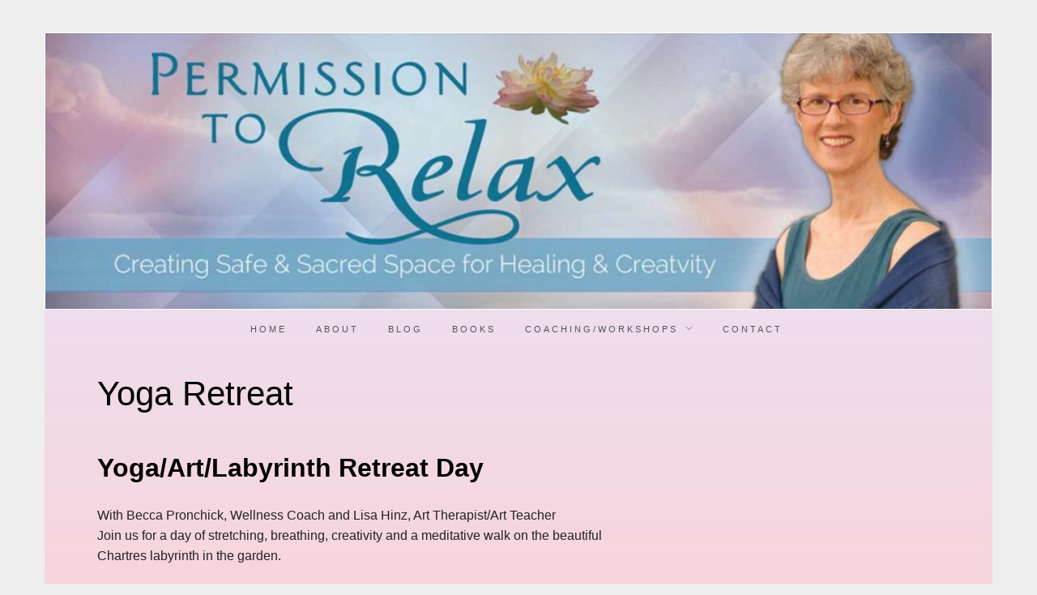

--- FILE ---
content_type: text/html; charset=UTF-8
request_url: https://permissiontorelax.com/downloads/yoga-retreat/
body_size: 8795
content:
<!doctype html>
<html lang="en-US" class="no-js">
<head>
	<meta charset="UTF-8">
	<meta name="viewport" content="width=device-width, initial-scale=1, minimum-scale=1">
	<link rel="profile" href="http://gmpg.org/xfn/11">

	<script>(function(H){H.className = H.className.replace(/\bno-js\b/,'js')})(document.documentElement);</script>
<title>Yoga Retreat  - Permission to Relax</title>
<meta name='robots' content='max-image-preview:large' />
<link rel='dns-prefetch' href='//js.stripe.com' />
<link rel="alternate" type="application/rss+xml" title="Permission to Relax &raquo; Feed" href="https://permissiontorelax.com/feed/" />
<link rel="alternate" type="application/rss+xml" title="Permission to Relax &raquo; Comments Feed" href="https://permissiontorelax.com/comments/feed/" />
<link rel="alternate" title="oEmbed (JSON)" type="application/json+oembed" href="https://permissiontorelax.com/wp-json/oembed/1.0/embed?url=https%3A%2F%2Fpermissiontorelax.com%2Fdownloads%2Fyoga-retreat%2F" />
<link rel="alternate" title="oEmbed (XML)" type="text/xml+oembed" href="https://permissiontorelax.com/wp-json/oembed/1.0/embed?url=https%3A%2F%2Fpermissiontorelax.com%2Fdownloads%2Fyoga-retreat%2F&#038;format=xml" />
		<style>
			.lazyload,
			.lazyloading {
				max-width: 100%;
			}
		</style>
		<style id='wp-img-auto-sizes-contain-inline-css' type='text/css'>
img:is([sizes=auto i],[sizes^="auto," i]){contain-intrinsic-size:3000px 1500px}
/*# sourceURL=wp-img-auto-sizes-contain-inline-css */
</style>
<style id='wp-block-library-inline-css' type='text/css'>
:root{--wp-block-synced-color:#7a00df;--wp-block-synced-color--rgb:122,0,223;--wp-bound-block-color:var(--wp-block-synced-color);--wp-editor-canvas-background:#ddd;--wp-admin-theme-color:#007cba;--wp-admin-theme-color--rgb:0,124,186;--wp-admin-theme-color-darker-10:#006ba1;--wp-admin-theme-color-darker-10--rgb:0,107,160.5;--wp-admin-theme-color-darker-20:#005a87;--wp-admin-theme-color-darker-20--rgb:0,90,135;--wp-admin-border-width-focus:2px}@media (min-resolution:192dpi){:root{--wp-admin-border-width-focus:1.5px}}.wp-element-button{cursor:pointer}:root .has-very-light-gray-background-color{background-color:#eee}:root .has-very-dark-gray-background-color{background-color:#313131}:root .has-very-light-gray-color{color:#eee}:root .has-very-dark-gray-color{color:#313131}:root .has-vivid-green-cyan-to-vivid-cyan-blue-gradient-background{background:linear-gradient(135deg,#00d084,#0693e3)}:root .has-purple-crush-gradient-background{background:linear-gradient(135deg,#34e2e4,#4721fb 50%,#ab1dfe)}:root .has-hazy-dawn-gradient-background{background:linear-gradient(135deg,#faaca8,#dad0ec)}:root .has-subdued-olive-gradient-background{background:linear-gradient(135deg,#fafae1,#67a671)}:root .has-atomic-cream-gradient-background{background:linear-gradient(135deg,#fdd79a,#004a59)}:root .has-nightshade-gradient-background{background:linear-gradient(135deg,#330968,#31cdcf)}:root .has-midnight-gradient-background{background:linear-gradient(135deg,#020381,#2874fc)}:root{--wp--preset--font-size--normal:16px;--wp--preset--font-size--huge:42px}.has-regular-font-size{font-size:1em}.has-larger-font-size{font-size:2.625em}.has-normal-font-size{font-size:var(--wp--preset--font-size--normal)}.has-huge-font-size{font-size:var(--wp--preset--font-size--huge)}.has-text-align-center{text-align:center}.has-text-align-left{text-align:left}.has-text-align-right{text-align:right}.has-fit-text{white-space:nowrap!important}#end-resizable-editor-section{display:none}.aligncenter{clear:both}.items-justified-left{justify-content:flex-start}.items-justified-center{justify-content:center}.items-justified-right{justify-content:flex-end}.items-justified-space-between{justify-content:space-between}.screen-reader-text{border:0;clip-path:inset(50%);height:1px;margin:-1px;overflow:hidden;padding:0;position:absolute;width:1px;word-wrap:normal!important}.screen-reader-text:focus{background-color:#ddd;clip-path:none;color:#444;display:block;font-size:1em;height:auto;left:5px;line-height:normal;padding:15px 23px 14px;text-decoration:none;top:5px;width:auto;z-index:100000}html :where(.has-border-color){border-style:solid}html :where([style*=border-top-color]){border-top-style:solid}html :where([style*=border-right-color]){border-right-style:solid}html :where([style*=border-bottom-color]){border-bottom-style:solid}html :where([style*=border-left-color]){border-left-style:solid}html :where([style*=border-width]){border-style:solid}html :where([style*=border-top-width]){border-top-style:solid}html :where([style*=border-right-width]){border-right-style:solid}html :where([style*=border-bottom-width]){border-bottom-style:solid}html :where([style*=border-left-width]){border-left-style:solid}html :where(img[class*=wp-image-]){height:auto;max-width:100%}:where(figure){margin:0 0 1em}html :where(.is-position-sticky){--wp-admin--admin-bar--position-offset:var(--wp-admin--admin-bar--height,0px)}@media screen and (max-width:600px){html :where(.is-position-sticky){--wp-admin--admin-bar--position-offset:0px}}

/*# sourceURL=wp-block-library-inline-css */
</style><style id='global-styles-inline-css' type='text/css'>
:root{--wp--preset--aspect-ratio--square: 1;--wp--preset--aspect-ratio--4-3: 4/3;--wp--preset--aspect-ratio--3-4: 3/4;--wp--preset--aspect-ratio--3-2: 3/2;--wp--preset--aspect-ratio--2-3: 2/3;--wp--preset--aspect-ratio--16-9: 16/9;--wp--preset--aspect-ratio--9-16: 9/16;--wp--preset--color--black: #272727;--wp--preset--color--cyan-bluish-gray: #abb8c3;--wp--preset--color--white: #ffffff;--wp--preset--color--pale-pink: #f78da7;--wp--preset--color--vivid-red: #cf2e2e;--wp--preset--color--luminous-vivid-orange: #ff6900;--wp--preset--color--luminous-vivid-amber: #fcb900;--wp--preset--color--light-green-cyan: #7bdcb5;--wp--preset--color--vivid-green-cyan: #00d084;--wp--preset--color--pale-cyan-blue: #8ed1fc;--wp--preset--color--vivid-cyan-blue: #0693e3;--wp--preset--color--vivid-purple: #9b51e0;--wp--preset--color--red: #e2574c;--wp--preset--color--orange: #ffbc49;--wp--preset--color--green: #00d084;--wp--preset--color--blue: #0693e3;--wp--preset--color--gray: #767676;--wp--preset--color--light-gray: #eee;--wp--preset--gradient--vivid-cyan-blue-to-vivid-purple: linear-gradient(135deg,rgb(6,147,227) 0%,rgb(155,81,224) 100%);--wp--preset--gradient--light-green-cyan-to-vivid-green-cyan: linear-gradient(135deg,rgb(122,220,180) 0%,rgb(0,208,130) 100%);--wp--preset--gradient--luminous-vivid-amber-to-luminous-vivid-orange: linear-gradient(135deg,rgb(252,185,0) 0%,rgb(255,105,0) 100%);--wp--preset--gradient--luminous-vivid-orange-to-vivid-red: linear-gradient(135deg,rgb(255,105,0) 0%,rgb(207,46,46) 100%);--wp--preset--gradient--very-light-gray-to-cyan-bluish-gray: linear-gradient(135deg,rgb(238,238,238) 0%,rgb(169,184,195) 100%);--wp--preset--gradient--cool-to-warm-spectrum: linear-gradient(135deg,rgb(74,234,220) 0%,rgb(151,120,209) 20%,rgb(207,42,186) 40%,rgb(238,44,130) 60%,rgb(251,105,98) 80%,rgb(254,248,76) 100%);--wp--preset--gradient--blush-light-purple: linear-gradient(135deg,rgb(255,206,236) 0%,rgb(152,150,240) 100%);--wp--preset--gradient--blush-bordeaux: linear-gradient(135deg,rgb(254,205,165) 0%,rgb(254,45,45) 50%,rgb(107,0,62) 100%);--wp--preset--gradient--luminous-dusk: linear-gradient(135deg,rgb(255,203,112) 0%,rgb(199,81,192) 50%,rgb(65,88,208) 100%);--wp--preset--gradient--pale-ocean: linear-gradient(135deg,rgb(255,245,203) 0%,rgb(182,227,212) 50%,rgb(51,167,181) 100%);--wp--preset--gradient--electric-grass: linear-gradient(135deg,rgb(202,248,128) 0%,rgb(113,206,126) 100%);--wp--preset--gradient--midnight: linear-gradient(135deg,rgb(2,3,129) 0%,rgb(40,116,252) 100%);--wp--preset--font-size--small: 13px;--wp--preset--font-size--medium: 20px;--wp--preset--font-size--large: 36px;--wp--preset--font-size--x-large: 42px;--wp--preset--spacing--20: 0.44rem;--wp--preset--spacing--30: 0.67rem;--wp--preset--spacing--40: 1rem;--wp--preset--spacing--50: 1.5rem;--wp--preset--spacing--60: 2.25rem;--wp--preset--spacing--70: 3.38rem;--wp--preset--spacing--80: 5.06rem;--wp--preset--shadow--natural: 6px 6px 9px rgba(0, 0, 0, 0.2);--wp--preset--shadow--deep: 12px 12px 50px rgba(0, 0, 0, 0.4);--wp--preset--shadow--sharp: 6px 6px 0px rgba(0, 0, 0, 0.2);--wp--preset--shadow--outlined: 6px 6px 0px -3px rgb(255, 255, 255), 6px 6px rgb(0, 0, 0);--wp--preset--shadow--crisp: 6px 6px 0px rgb(0, 0, 0);}:where(.is-layout-flex){gap: 0.5em;}:where(.is-layout-grid){gap: 0.5em;}body .is-layout-flex{display: flex;}.is-layout-flex{flex-wrap: wrap;align-items: center;}.is-layout-flex > :is(*, div){margin: 0;}body .is-layout-grid{display: grid;}.is-layout-grid > :is(*, div){margin: 0;}:where(.wp-block-columns.is-layout-flex){gap: 2em;}:where(.wp-block-columns.is-layout-grid){gap: 2em;}:where(.wp-block-post-template.is-layout-flex){gap: 1.25em;}:where(.wp-block-post-template.is-layout-grid){gap: 1.25em;}.has-black-color{color: var(--wp--preset--color--black) !important;}.has-cyan-bluish-gray-color{color: var(--wp--preset--color--cyan-bluish-gray) !important;}.has-white-color{color: var(--wp--preset--color--white) !important;}.has-pale-pink-color{color: var(--wp--preset--color--pale-pink) !important;}.has-vivid-red-color{color: var(--wp--preset--color--vivid-red) !important;}.has-luminous-vivid-orange-color{color: var(--wp--preset--color--luminous-vivid-orange) !important;}.has-luminous-vivid-amber-color{color: var(--wp--preset--color--luminous-vivid-amber) !important;}.has-light-green-cyan-color{color: var(--wp--preset--color--light-green-cyan) !important;}.has-vivid-green-cyan-color{color: var(--wp--preset--color--vivid-green-cyan) !important;}.has-pale-cyan-blue-color{color: var(--wp--preset--color--pale-cyan-blue) !important;}.has-vivid-cyan-blue-color{color: var(--wp--preset--color--vivid-cyan-blue) !important;}.has-vivid-purple-color{color: var(--wp--preset--color--vivid-purple) !important;}.has-black-background-color{background-color: var(--wp--preset--color--black) !important;}.has-cyan-bluish-gray-background-color{background-color: var(--wp--preset--color--cyan-bluish-gray) !important;}.has-white-background-color{background-color: var(--wp--preset--color--white) !important;}.has-pale-pink-background-color{background-color: var(--wp--preset--color--pale-pink) !important;}.has-vivid-red-background-color{background-color: var(--wp--preset--color--vivid-red) !important;}.has-luminous-vivid-orange-background-color{background-color: var(--wp--preset--color--luminous-vivid-orange) !important;}.has-luminous-vivid-amber-background-color{background-color: var(--wp--preset--color--luminous-vivid-amber) !important;}.has-light-green-cyan-background-color{background-color: var(--wp--preset--color--light-green-cyan) !important;}.has-vivid-green-cyan-background-color{background-color: var(--wp--preset--color--vivid-green-cyan) !important;}.has-pale-cyan-blue-background-color{background-color: var(--wp--preset--color--pale-cyan-blue) !important;}.has-vivid-cyan-blue-background-color{background-color: var(--wp--preset--color--vivid-cyan-blue) !important;}.has-vivid-purple-background-color{background-color: var(--wp--preset--color--vivid-purple) !important;}.has-black-border-color{border-color: var(--wp--preset--color--black) !important;}.has-cyan-bluish-gray-border-color{border-color: var(--wp--preset--color--cyan-bluish-gray) !important;}.has-white-border-color{border-color: var(--wp--preset--color--white) !important;}.has-pale-pink-border-color{border-color: var(--wp--preset--color--pale-pink) !important;}.has-vivid-red-border-color{border-color: var(--wp--preset--color--vivid-red) !important;}.has-luminous-vivid-orange-border-color{border-color: var(--wp--preset--color--luminous-vivid-orange) !important;}.has-luminous-vivid-amber-border-color{border-color: var(--wp--preset--color--luminous-vivid-amber) !important;}.has-light-green-cyan-border-color{border-color: var(--wp--preset--color--light-green-cyan) !important;}.has-vivid-green-cyan-border-color{border-color: var(--wp--preset--color--vivid-green-cyan) !important;}.has-pale-cyan-blue-border-color{border-color: var(--wp--preset--color--pale-cyan-blue) !important;}.has-vivid-cyan-blue-border-color{border-color: var(--wp--preset--color--vivid-cyan-blue) !important;}.has-vivid-purple-border-color{border-color: var(--wp--preset--color--vivid-purple) !important;}.has-vivid-cyan-blue-to-vivid-purple-gradient-background{background: var(--wp--preset--gradient--vivid-cyan-blue-to-vivid-purple) !important;}.has-light-green-cyan-to-vivid-green-cyan-gradient-background{background: var(--wp--preset--gradient--light-green-cyan-to-vivid-green-cyan) !important;}.has-luminous-vivid-amber-to-luminous-vivid-orange-gradient-background{background: var(--wp--preset--gradient--luminous-vivid-amber-to-luminous-vivid-orange) !important;}.has-luminous-vivid-orange-to-vivid-red-gradient-background{background: var(--wp--preset--gradient--luminous-vivid-orange-to-vivid-red) !important;}.has-very-light-gray-to-cyan-bluish-gray-gradient-background{background: var(--wp--preset--gradient--very-light-gray-to-cyan-bluish-gray) !important;}.has-cool-to-warm-spectrum-gradient-background{background: var(--wp--preset--gradient--cool-to-warm-spectrum) !important;}.has-blush-light-purple-gradient-background{background: var(--wp--preset--gradient--blush-light-purple) !important;}.has-blush-bordeaux-gradient-background{background: var(--wp--preset--gradient--blush-bordeaux) !important;}.has-luminous-dusk-gradient-background{background: var(--wp--preset--gradient--luminous-dusk) !important;}.has-pale-ocean-gradient-background{background: var(--wp--preset--gradient--pale-ocean) !important;}.has-electric-grass-gradient-background{background: var(--wp--preset--gradient--electric-grass) !important;}.has-midnight-gradient-background{background: var(--wp--preset--gradient--midnight) !important;}.has-small-font-size{font-size: var(--wp--preset--font-size--small) !important;}.has-medium-font-size{font-size: var(--wp--preset--font-size--medium) !important;}.has-large-font-size{font-size: var(--wp--preset--font-size--large) !important;}.has-x-large-font-size{font-size: var(--wp--preset--font-size--x-large) !important;}
/*# sourceURL=global-styles-inline-css */
</style>

<style id='classic-theme-styles-inline-css' type='text/css'>
/*! This file is auto-generated */
.wp-block-button__link{color:#fff;background-color:#32373c;border-radius:9999px;box-shadow:none;text-decoration:none;padding:calc(.667em + 2px) calc(1.333em + 2px);font-size:1.125em}.wp-block-file__button{background:#32373c;color:#fff;text-decoration:none}
/*# sourceURL=/wp-includes/css/classic-themes.min.css */
</style>
<link rel='stylesheet' id='wphb-1-css' href='https://permissiontorelax.com/wp-content/uploads/hummingbird-assets/08104bc6efd837c567d7bd99e89759dd.css' type='text/css' media='all' />
<script type="text/javascript" src="https://permissiontorelax.com/wp-content/uploads/hummingbird-assets/caf59785dec413ac2abb69cbcd258db7.js" id="wphb-2-js"></script>
<script type="text/javascript" id="edd-frontend-recurring-js-extra">
/* <![CDATA[ */
var edd_recurring_vars = {"confirm_cancel":"Are you sure you want to cancel your subscription?","has_trial":"","total":"$0.00","total_plain":"0","trial_message":"Your account will be automatically charged when the free trial is completed."};
//# sourceURL=edd-frontend-recurring-js-extra
/* ]]> */
</script>
<script type="text/javascript" src="https://permissiontorelax.com/wp-content/uploads/hummingbird-assets/1ab8e674273bdad9e6f335e5d0789fe6.js" id="edd-frontend-recurring-js"></script>
<script type="text/javascript" async="async" src="https://js.stripe.com/v3/" id="sandhills-stripe-js-v3-js"></script>
<link rel="https://api.w.org/" href="https://permissiontorelax.com/wp-json/" /><link rel="alternate" title="JSON" type="application/json" href="https://permissiontorelax.com/wp-json/wp/v2/edd-downloads/1092" /><link rel="EditURI" type="application/rsd+xml" title="RSD" href="https://permissiontorelax.com/xmlrpc.php?rsd" />
<meta name="generator" content="WordPress 6.9" />
<link rel='shortlink' href='https://permissiontorelax.com/?p=1092' />
<meta name="generator" content="Easy Digital Downloads v3.6.4" />
		<script>
			document.documentElement.className = document.documentElement.className.replace('no-js', 'js');
		</script>
				<style>
			.no-js img.lazyload {
				display: none;
			}

			figure.wp-block-image img.lazyloading {
				min-width: 150px;
			}

			.lazyload,
			.lazyloading {
				--smush-placeholder-width: 100px;
				--smush-placeholder-aspect-ratio: 1/1;
				width: var(--smush-image-width, var(--smush-placeholder-width)) !important;
				aspect-ratio: var(--smush-image-aspect-ratio, var(--smush-placeholder-aspect-ratio)) !important;
			}

						.lazyload, .lazyloading {
				opacity: 0;
			}

			.lazyloaded {
				opacity: 1;
				transition: opacity 400ms;
				transition-delay: 0ms;
			}

					</style>
		<!-- SEO meta tags powered by SmartCrawl https://wpmudev.com/project/smartcrawl-wordpress-seo/ -->
<link rel="canonical" href="https://permissiontorelax.com/downloads/yoga-retreat/" />
<meta name="description" content="Yoga/Art/Labyrinth Retreat Day With Becca Pronchick, Wellness Coach and Lisa Hinz, Art Therapist/Art Teacher Join us for a day of stretching, breathing, cre ..." />
<meta name="google-site-verification" content="LFvkgHak1N8QyKZw8S1ck_5BNLEXvG49IjX-m1-88io" />
<script type="application/ld+json">{"@context":"https:\/\/schema.org","@graph":[{"@type":"Organization","@id":"https:\/\/permissiontorelax.com\/#schema-publishing-organization","url":"https:\/\/permissiontorelax.com","name":"Permission to Relax"},{"@type":"WebSite","@id":"https:\/\/permissiontorelax.com\/#schema-website","url":"https:\/\/permissiontorelax.com","name":"Permission to Relax","encoding":"UTF-8","potentialAction":{"@type":"SearchAction","target":"https:\/\/permissiontorelax.com\/search\/{search_term_string}\/","query-input":"required name=search_term_string"}},{"@type":"BreadcrumbList","@id":"https:\/\/permissiontorelax.com\/downloads\/yoga-retreat?page&download=yoga-retreat&post_type=download&name=yoga-retreat\/#breadcrumb","itemListElement":[{"@type":"ListItem","position":1,"name":"Home","item":"https:\/\/permissiontorelax.com"},{"@type":"ListItem","position":2,"name":"Downloads","item":"https:\/\/permissiontorelax.com\/downloads\/"},{"@type":"ListItem","position":3,"name":"Yoga Retreat"}]},{"@type":"Person","@id":"https:\/\/permissiontorelax.com\/author\/ptr-admin\/#schema-author","name":"ptr-admin","url":"https:\/\/permissiontorelax.com\/author\/ptr-admin\/"}]}</script>
<meta property="og:type" content="article" />
<meta property="og:url" content="https://permissiontorelax.com/downloads/yoga-retreat/" />
<meta property="og:title" content="Yoga Retreat - Permission to Relax" />
<meta property="og:description" content="Yoga/Art/Labyrinth Retreat Day With Becca Pronchick, Wellness Coach and Lisa Hinz, Art Therapist/Art Teacher Join us for a day of stretching, breathing, cre ..." />
<meta property="article:published_time" content="2021-11-18T18:53:54" />
<meta property="article:author" content="ptr-admin" />
<meta name="twitter:card" content="summary" />
<meta name="twitter:title" content="Yoga Retreat - Permission to Relax" />
<meta name="twitter:description" content="Yoga/Art/Labyrinth Retreat Day With Becca Pronchick, Wellness Coach and Lisa Hinz, Art Therapist/Art Teacher Join us for a day of stretching, breathing, cre ..." />
<!-- /SEO -->
		<style type="text/css">
					.site-title,
			.site-description {
				position: absolute;
				clip: rect(1px, 1px, 1px, 1px);
				width: 1px;
				height: 1px;
			}
			
						.site-header { background-image: url(https://permissiontorelax.com/wp-content/uploads/2020/05/cropped-2020-head-banner.jpg); }
					</style>
		<link rel="icon" href="https://permissiontorelax.com/wp-content/uploads/2022/01/cropped-lotus-icon-32x32.png" sizes="32x32" />
<link rel="icon" href="https://permissiontorelax.com/wp-content/uploads/2022/01/cropped-lotus-icon-192x192.png" sizes="192x192" />
<link rel="apple-touch-icon" href="https://permissiontorelax.com/wp-content/uploads/2022/01/cropped-lotus-icon-180x180.png" />
<meta name="msapplication-TileImage" content="https://permissiontorelax.com/wp-content/uploads/2022/01/cropped-lotus-icon-270x270.png" />
		<style type="text/css" id="wp-custom-css">
			body { font-family: Helvetica,Verdana,Arial,sans-serif; font-size: 14px; }

#masthead .container { width: 100%; padding: 0; margin: 0; }
.site-header img { border: 1px solid #ffffff; object-fit: cover; width: 100%; float: left; }
.logo-top .site-header { margin-bottom: 0; }
.main-navigation { margin-bottom: 2em; }
.site-content { padding-top: 0; }

.primary-menu > li:hover > a {
		color: #fff;
		background-color: #477B9A; /* #709fbd */
		height: 1.5rem;
		line-height: 1.5rem;
		font-size: 0.9em;
		border-radius: 8px;
}

.site-footer {
    padding-top: 2em;
    padding-bottom: 2em;
    border-top: 1px solid #eee;
    background-color: #555;
    margin-top: 0;
}

.site-info {
    font-size: 0.9em;
    color: #ffffff;
    text-align: left;
    width: 100%;
}

.title {
    color: #000;
    clear: both;
    margin-top: 0;
    font-size: 1.5em;
    font-weight: 700;
    line-height: 1.3;
}


/* Style for EDD Auto Register Forms */
#edd_login_form  {
	max-width: 50%;
}
#edd_login_form fieldset,
#edd_register_form fieldset {
  border: 2px solid #f4f4f4;
  background: #fcfcfc;
  padding: 2rem;
}

#edd_login_form fieldset p,
#edd_register_form fieldset p {
	width: 100%;
}

#edd_login_form fieldset label,
#edd_register_form fieldset label,
#edd_login_form fieldset input,
#edd_register_form fieldset input {
	display: inline-block;
	width: 45%;
}

#edd_login_form fieldset p.edd-login-remember {
	display: none;
}
.edd-lost-password {
  margin-bottom: 0;
}
p.edd-login-submit,
p.edd-lost-password {
	width: 100%;
	text-align: center;
}

/* Style for EDD Profile Forms */
#edd_profile_personal_fieldset,
#edd_profile_address_fieldset,
#edd_profile_password_fieldset {
  padding: 1rem;
  border: 2px solid #f4f4f4;
  background: #fcfcfc;
  position: relative;
}
#edd_profile_personal_fieldset p 
#edd_profile_address_fieldset p,
#edd_profile_password_fieldset p {
	
	width: 100%;
}
#edd_profile_personal_fieldset label,
#edd_profile_address_fieldset label,
#edd_profile_password_fieldset label {
	width: 30%;
}

#edd_profile_personal_fieldset input,
#edd_profile_address_fieldset input,
#edd_profile_password_fieldset input {
	width: 40%;
}

#edd_profile_personal_fieldset p:last-child,
#edd_profile_address_fieldset p:last-child,
#edd_profile_password_fieldset p:last-child {
  margin-bottom: 0.5rem;
}

#edd_profile_submit_wrap {
  margin-bottom: 0;
}

.wp-block-column.pricing-column {
  padding: 1em;
  border-radius: 8px;
	border: 2px #ffffff solid;
}	
.wp-block-column.pricing-column:first-child {
	margin-right: 0.5rem
}
.wp-block-column.pricing-column:last-child {
	margin-left: 0.5rem
}
.price-block {
	line-height: 1;
	margin-bottom: 0;
}

/* mobile tweaks */
@media (max-width: 768px) {
  #edd_login_form fieldset label,
  #edd_register_form fieldset label,
  #edd_login_form fieldset input,
  #edd_register_form fieldset input {
	display: block;
	width: 95%;
  }
}
@media (max-width: 600px) {
	div.wp-block-media-text {
		width: 100%;
	}
	figure.wp-block-media-text__media img { 
		margin: 0 auto;
		max-width: 30%; 
		display: flex;
  }
	.wp-block-column.pricing-column:first-child, 
	.wp-block-column.pricing-column:last-child {
		margin-left: 1.25rem;
		margin-right: 1.25rem;
	}
}
.circle-crop-mask img {
	overflow:hidden;
	position: absolute;
	z-index: 999;
	width: 200px;
	height: 200px;
	left: 33px;
	background: #FFF;
	border: 3px solid #FFF;
	border-radius: 100px;
	-webkit-border-radius: 100px;
	-moz-border-radius: 100px;
	top: 0px;
	position: relative;
}

#page.site {
	background-image: linear-gradient(rgba(0, 0, 255, 0.10), rgba(255, 0, 0, 0.20))}

.edd_download_buy_button {
  margin: auto 0 0 0;
}
.edd_download_purchase_form {
  margin-top: 1rem;
}
.edd_download_full_content,
.edd_download_excerpt {
  margin-bottom: 1rem;
}

.wp-block-columns {
	gap: 1.25rem; 
}		</style>
		</head>

<body class="wp-singular download-template-default single single-download postid-1092 wp-embed-responsive wp-theme-miniva wp-child-theme-miniva-child edd-js-none boxed sidebar-right logo-top menu-centered logo-default">

	<style>.edd-js-none .edd-has-js, .edd-js .edd-no-js, body.edd-js input.edd-no-js { display: none; }</style>
	<script>/* <![CDATA[ */(function(){var c = document.body.classList;c.remove('edd-js-none');c.add('edd-js');})();/* ]]> */</script>
	
<svg viewBox="0 0 16 16" xmlns="http://www.w3.org/2000/svg" style="display:none;">
	<symbol viewBox="0 0 16 16" id="search"><title>search</title> <path d="M14.7,13.3L11,9.6c0.6-0.9,1-2,1-3.1C12,3.5,9.5,1,6.5,1S1,3.5,1,6.5S3.5,12,6.5,12c1.2,0,2.2-0.4,3.1-1l3.7,3.7L14.7,13.3z
	 M2.5,6.5c0-2.2,1.8-4,4-4s4,1.8,4,4s-1.8,4-4,4S2.5,8.7,2.5,6.5z"/> </symbol>
	<symbol viewBox="0 0 16 16" id="expand"><title>expand</title> <polygon points="8,12.7 1.3,6 2.7,4.6 8,9.9 13.3,4.6 14.7,6 "/> </symbol>
</svg>

<div id="page" class="site">
	<a class="skip-link screen-reader-text" href="#content">Skip to content</a>

	
	<header id="masthead" class="site-header" role="banner">

		<div class="container">
		<img data-src="https://permissiontorelax.com/wp-content/uploads/2020/05/cropped-2020-head-banner.jpg" alt="Permission to Relax|Creating Safe and Sacred Space for Healing and Creativity" src="[data-uri]" class="lazyload" style="--smush-placeholder-width: 1000px; --smush-placeholder-aspect-ratio: 1000/291;" />
		<div class="site-branding">

			
			<div class="site-branding-text">
									<p class="site-title"><a href="https://permissiontorelax.com/" rel="home">Permission to Relax</a></p>
										<p class="site-description">Creating Safe and Sacred Space for Healing and Creativity</p>
							</div>
		</div><!-- .site-branding -->

		
		</div>
	</header><!-- #masthead -->

	
	<div id="content" class="site-content container">

		<nav id="site-navigation" class="main-navigation" role="navigation" aria-label="Primary">
			<button class="menu-toggle" aria-controls="primary-menu" aria-expanded="false">Menu</button>
			<ul id="primary-menu" class="primary-menu"><li id="menu-item-1632" class="menu-item menu-item-type-post_type menu-item-object-page menu-item-home menu-item-1632"><a href="https://permissiontorelax.com/">Home</a></li>
<li id="menu-item-35" class="menu-item menu-item-type-post_type menu-item-object-page menu-item-35"><a href="https://permissiontorelax.com/about/">About</a></li>
<li id="menu-item-224" class="menu-item menu-item-type-post_type menu-item-object-page current_page_parent menu-item-224"><a href="https://permissiontorelax.com/blog/">Blog</a></li>
<li id="menu-item-1677" class="menu-item menu-item-type-post_type menu-item-object-page menu-item-1677"><a href="https://permissiontorelax.com/shop/">Books</a></li>
<li id="menu-item-720" class="menu-item menu-item-type-custom menu-item-object-custom menu-item-has-children menu-item-720"><a>Coaching/Workshops</a>
<ul class="sub-menu">
	<li id="menu-item-3906" class="menu-item menu-item-type-post_type menu-item-object-download menu-item-3906"><a href="https://permissiontorelax.com/downloads/sacred-circle-membership/">Sacred Circle Membership</a></li>
	<li id="menu-item-5116" class="menu-item menu-item-type-post_type menu-item-object-page menu-item-5116"><a href="https://permissiontorelax.com/shop/journey-to-wellness/">Journey to Wellness Coaching Group</a></li>
	<li id="menu-item-32" class="menu-item menu-item-type-post_type menu-item-object-page menu-item-32"><a href="https://permissiontorelax.com/shop/coaching/">Coaching for Success and Well-being</a></li>
</ul>
</li>
<li id="menu-item-186" class="menu-item menu-item-type-post_type menu-item-object-page menu-item-186"><a href="https://permissiontorelax.com/contact/">Contact</a></li>
</ul>		</nav><!-- #site-navigation -->


		
	<div id="primary" class="content-area">
		<main id="main" class="site-main" role="main">

		

<article id="post-1092" class="post-1092 type-download status-publish hentry download_category-events post-single edd-download edd-download-cat-events">

	
		<header class="entry-header">
		<h1 class="entry-title">Yoga Retreat</h1>	</header><!-- .entry-header -->
	
	
	<div class="entry-content">
		<h1>Yoga/Art/Labyrinth Retreat Day</h1>
<p>With Becca Pronchick, Wellness Coach and Lisa Hinz, Art Therapist/Art Teacher<br />
Join us for a day of stretching, breathing, creativity and a meditative walk on the beautiful Chartres labyrinth in the garden.</p>
<p>Saturday, January 22, 2022, 10 a.m. to 4 p.m.<br />
Grace Episcopal Church, St. Helena, California</p>
	<form id="edd_purchase_1092" class="edd_download_purchase_form edd_purchase_1092" method="post">

		
		<div class="edd_purchase_submit_wrapper">
			<button class="edd-add-to-cart button blue edd-submit" data-nonce="5460ea0634" data-timestamp="1769282527" data-token="0c30ac13b690025c439b53231a51092ac6a74984f269764211d86da6b1fa688d" data-action="edd_add_to_cart" data-download-id="1092" data-variable-price="no" data-price-mode=single data-price="105.00" ><span class="edd-add-to-cart-label">&#36;105.00&nbsp;&ndash;&nbsp;Register Now</span> <span class="edd-loading" aria-label="Loading"></span></button><input type="submit" class="edd-add-to-cart edd-no-js button blue edd-submit" name="edd_purchase_download" value="&#036;105.00&nbsp;&ndash;&nbsp;Register Now" data-action="edd_add_to_cart" data-download-id="1092" data-variable-price="no" data-price-mode=single /><a href="https://permissiontorelax.com/checkout/" class="edd_go_to_checkout button blue edd-submit" style="display:none;">Continue to Payment</a>
							<span class="edd-cart-ajax-alert" aria-live="assertive">
					<span class="edd-cart-added-alert" style="display: none;">
						<svg class="edd-icon edd-icon-check" xmlns="http://www.w3.org/2000/svg" width="28" height="28" viewBox="0 0 28 28" aria-hidden="true">
							<path d="M26.11 8.844c0 .39-.157.78-.44 1.062L12.234 23.344c-.28.28-.672.438-1.062.438s-.78-.156-1.06-.438l-7.782-7.78c-.28-.282-.438-.673-.438-1.063s.156-.78.438-1.06l2.125-2.126c.28-.28.672-.438 1.062-.438s.78.156 1.062.438l4.594 4.61L21.42 5.656c.282-.28.673-.438 1.063-.438s.78.155 1.062.437l2.125 2.125c.28.28.438.672.438 1.062z"/>
						</svg>
						Added to cart					</span>
				</span>
															</div><!--end .edd_purchase_submit_wrapper-->

		<input type="hidden" name="download_id" value="1092">
							<input type="hidden" name="edd_action" class="edd_action_input" value="add_to_cart">
		
					<input type="hidden" name="edd_redirect_to_checkout" value="1">
		
		
	</form><!--end #edd_purchase_1092-->
	
	</div><!-- .entry-content -->

	
	
</article><!-- #post-1092 -->


		</main><!-- #main -->
	</div><!-- #primary -->


		
	</div><!-- #content -->

	
	<footer id="colophon" class="site-footer" role="contentinfo">

		<div class="container"><div class="footer-widgets footer-widgets-3"><div class="footer-widget-1"></div><div class="footer-widget-2"></div><div class="footer-widget-3"></div></div>
		<div class="site-info">
			<div class="alignright"> (707) 363-5532 &bull; pronchick.becca@gmail.com</div><div>Permission to Relax | Creating Safe and Sacred Space for Healing and Creativity<br>&copy; Copyright 2026 Becca Pronchick. All rights reserved.</div>		</div><!-- .site-info -->

		</div>
	</footer><!-- #colophon -->
</div><!-- #page -->

<script type="speculationrules">
{"prefetch":[{"source":"document","where":{"and":[{"href_matches":"/*"},{"not":{"href_matches":["/wp-*.php","/wp-admin/*","/wp-content/uploads/*","/wp-content/*","/wp-content/plugins/*","/wp-content/themes/miniva-child/*","/wp-content/themes/miniva/*","/*\\?(.+)","/checkout/*"]}},{"not":{"selector_matches":"a[rel~=\"nofollow\"]"}},{"not":{"selector_matches":".no-prefetch, .no-prefetch a"}}]},"eagerness":"conservative"}]}
</script>

			<script type="text/javascript">
				var _paq = _paq || [];
					_paq.push(['setCustomDimension', 1, '{"ID":4,"name":"ptr-admin","avatar":"1b6873414cbec33f7c9b4074b9078536"}']);
				_paq.push(['trackPageView']);
								(function () {
					var u = "https://analytics2.wpmudev.com/";
					_paq.push(['setTrackerUrl', u + 'track/']);
					_paq.push(['setSiteId', '11724']);
					var d   = document, g = d.createElement('script'), s = d.getElementsByTagName('script')[0];
					g.type  = 'text/javascript';
					g.async = true;
					g.defer = true;
					g.src   = 'https://analytics.wpmucdn.com/matomo.js';
					s.parentNode.insertBefore(g, s);
				})();
			</script>
			<script type="application/ld+json">[{"@type":"Product","name":"Yoga Retreat","url":"https:\/\/permissiontorelax.com\/downloads\/yoga-retreat\/","brand":{"@type":"https:\/\/schema.org\/Brand","name":"Permission to Relax"},"sku":"1092","image":"","offers":{"@type":"Offer","price":"105.00","priceCurrency":"USD","priceValidUntil":"","url":"https:\/\/permissiontorelax.com\/downloads\/yoga-retreat\/","availability":"https:\/\/schema.org\/InStock","seller":{"@type":"Organization","name":"Permission to Relax"}},"category":"Events","@context":"https:\/\/schema.org\/"}]</script><script type="text/javascript" id="wphb-3-js-extra">
/* <![CDATA[ */
var miniva = {"fluidvids":"1","expand_text":"expand sub menu","collapse_text":"collapse sub menu"};;;var edd_scripts = {"ajaxurl":"https://permissiontorelax.com/wp-admin/admin-ajax.php","position_in_cart":"","has_purchase_links":"1","already_in_cart_message":"You have already added this item to your cart","empty_cart_message":"Your cart is empty","loading":"Loading","select_option":"Please select an option","is_checkout":"0","default_gateway":"stripe","redirect_to_checkout":"1","checkout_page":"https://permissiontorelax.com/checkout/","permalinks":"1","quantities_enabled":"","taxes_enabled":"0","current_page":"1092"};
//# sourceURL=wphb-3-js-extra
/* ]]> */
</script>
<script type="text/javascript" id="wphb-3-js-before">
/* <![CDATA[ */
var smushLazyLoadOptions = {"autoResizingEnabled":false,"autoResizeOptions":{"precision":5,"skipAutoWidth":true}};
//# sourceURL=wphb-3-js-before
/* ]]> */
</script>
<script type="text/javascript" src="https://permissiontorelax.com/wp-content/uploads/hummingbird-assets/627f68aaafa636d69998650c406dbea9.js" id="wphb-3-js"></script>

</body>
</html>


--- FILE ---
content_type: text/css
request_url: https://permissiontorelax.com/wp-content/uploads/hummingbird-assets/08104bc6efd837c567d7bd99e89759dd.css
body_size: 11762
content:
/**handles:edd-blocks,edd-styles,edd_all_access_css,edd-recurring,miniva,miniva-child,miniva-style**/
:root{--edd-blocks-light-grey:#eee}.screen-reader-text{border:0;-webkit-clip-path:inset(50%);clip-path:inset(50%);height:1px;margin:-1px;overflow:hidden;padding:0;position:absolute;width:1px;word-wrap:normal!important}
.edd-icon{display:inline-block;fill:currentColor;position:relative;vertical-align:middle}.edd-icon-spin{animation:edd-icon-spin 2s linear infinite;display:inline-block}@keyframes edd-icon-spin{0%{transform:rotate(0deg)}to{transform:rotate(359deg)}}#edd_checkout_cart{border:none;margin:0 0 21px;table-layout:auto;text-align:left;width:100%}#edd_checkout_cart td,#edd_checkout_cart th{border:1px solid #eee;color:#666;padding:.5em 1.387em;text-align:left}#edd_checkout_cart .edd_cart_header_row th{background:#fafafa;padding:1.387em}#edd_checkout_cart .edd_cart_discount_row th,#edd_checkout_cart .edd_cart_tax_row th{background:none}#edd_checkout_cart th{font-weight:700}#edd_checkout_cart td{background:#fff;line-height:25px;vertical-align:middle}#edd_checkout_cart td.edd_cart_actions,#edd_checkout_cart td:last-child,#edd_checkout_cart th.edd_cart_actions,#edd_checkout_cart th.edd_cart_total,#edd_checkout_cart th:last-child{text-align:right}#edd_checkout_cart td img{background:none;border:none;float:left;margin:0 8px 0 0;padding:0}#edd_checkout_cart input.edd-item-quantity{padding:2px;width:3em}#edd_checkout_cart .edd_discount{display:inline-block;margin-left:5px}#edd_checkout_cart br{display:none}#edd_checkout_cart a.edd-cart-saving-button{font-weight:400;text-decoration:none}#edd_checkout_form_wrap legend{display:block;font-size:120%;font-weight:700;line-height:1;margin:0 0 1rem;padding:0;white-space:nowrap;width:100%}#edd_checkout_form_wrap label{display:block;font-size:95%;font-weight:700;line-height:100%;margin:0 0 5px;position:relative}#edd_checkout_form_wrap .edd-description{color:#666;display:block;font-size:80%;margin:0 0 5px}#edd_checkout_form_wrap input.edd-input,#edd_checkout_form_wrap select.edd-select,#edd_checkout_form_wrap textarea.edd-input{display:block;width:70%}#edd_checkout_form_wrap select.edd-select.edd-select-small{display:inline;width:auto}#edd_checkout_form_wrap input.edd-input.error,#edd_checkout_form_wrap textarea.edd-input.error{border-color:#c4554e}#edd_checkout_form_wrap fieldset>div,#edd_checkout_form_wrap>p{margin:0 0 21px}#edd_checkout_form_wrap span.edd-required-indicator{color:#b94a48;display:inline}#edd_checkout_form_wrap input[type=email],#edd_checkout_form_wrap input[type=password],#edd_checkout_form_wrap input[type=tel],#edd_checkout_form_wrap input[type=text],#edd_checkout_form_wrap select,#edd_checkout_form_wrap textarea{padding:4px 6px}#edd_checkout_form_wrap input[type=radio]{border:none;margin-right:5px}#edd_checkout_form_wrap input[type=checkbox]{display:inline-block;margin:0 5px 0 0}#edd_checkout_form_wrap input[type=checkbox]+label,#edd_checkout_form_wrap input[type=checkbox]+label:after{display:inline}#edd_checkout_form_wrap .edd-payment-icons{display:flex;margin:0 0 8px}#edd_checkout_form_wrap .edd-payment-icons img.payment-icon{max-height:32px}#edd_checkout_form_wrap .edd-payment-icons .payment-icon{margin:0 10px 0 0}#edd_checkout_form_wrap #edd-payment-mode-wrap label{display:inline-block;margin:0 20px 0 0}#edd_checkout_form_wrap #edd-payment-mode-wrap .edd-payment-mode-label{display:inline-block;font-weight:700;margin-bottom:5px;position:relative}#edd_checkout_form_wrap fieldset{border:1px solid #eee;margin:0 0 21px;padding:1.387em}#edd_checkout_form_wrap #edd_discount_code,#edd_checkout_form_wrap #edd_purchase_submit,#edd_checkout_form_wrap #edd_register_account_fields{border:none;padding:0}#edd_checkout_form_wrap #edd_purchase_submit #edd-purchase-button[data-edd-button-state=disabled]{cursor:not-allowed;opacity:.5}#edd_checkout_form_wrap #edd_purchase_submit #edd-purchase-button [data-edd-button-state=processing],#edd_checkout_form_wrap #edd_purchase_submit #edd-purchase-button[data-edd-button-state=updating]{cursor:wait;opacity:.5}#edd_checkout_form_wrap fieldset fieldset{border:none;margin:0;padding:0}#edd_checkout_form_wrap #edd-login-account-wrap,#edd_checkout_form_wrap #edd-new-account-wrap,#edd_checkout_form_wrap #edd_final_total_wrap,#edd_checkout_form_wrap #edd_show_discount,#edd_checkout_form_wrap .edd-cart-adjustment{background:#fafafa;color:#666;padding:.5em 1.387em}#edd_checkout_form_wrap #edd-discount-code-wrap,#edd_checkout_form_wrap #edd_final_total_wrap,#edd_checkout_form_wrap #edd_show_discount{border:1px solid #eee}#edd_checkout_form_wrap .edd-cart-adjustment{padding:1.387em}#edd_checkout_form_wrap .edd-cart-adjustment .edd-apply-discount.edd-submit,#edd_checkout_form_wrap .edd-cart-adjustment input.edd-input,#edd_checkout_form_wrap .edd-cart-adjustment input.edd-submit{display:inline-block}#edd_checkout_form_wrap .edd-cart-adjustment input.edd-submit{margin-bottom:2px;padding:3px 12px}#edd_checkout_form_wrap #edd-discount-error-wrap{display:inline-block;margin:1em 0 0;width:100%}#edd_checkout_form_wrap #edd-login-account-wrap,#edd_checkout_form_wrap #edd-new-account-wrap{border-left:none;border-right:none;border-top:none;margin:-1.387em -1.387em 21px}#edd_checkout_form_wrap #edd_payment_mode_select,#edd_checkout_form_wrap fieldset#edd_register_fields #edd_checkout_user_info{margin-bottom:21px}#edd_checkout_form_wrap fieldset#edd_register_account_fields legend{padding-top:11px}#edd_checkout_form_wrap fieldset#edd_register_account_fields p.edd_login_password,#edd_checkout_form_wrap fieldset#edd_register_account_fields p.edd_register_password{margin:0}#edd_checkout_form_wrap fieldset#edd_cc_fields legend{border:none;padding:0}#edd_checkout_form_wrap fieldset p:last-child{margin-bottom:0}#edd_checkout_form_wrap fieldset#edd_cc_fields #edd-card-number-wrap{margin-top:5px}#edd_checkout_form_wrap #edd_purchase_final_total{margin:21px 0}#edd_checkout_form_wrap #edd_purchase_final_total p{margin:0}#edd_checkout_form_wrap input.edd-input.card-number.valid{background-image:url("data:image/svg+xml;charset=US-ASCII,%3Csvg%20xmlns%3D%22http%3A%2F%2Fwww.w3.org%2F2000%2Fsvg%22%20fill%3D%22none%22%20viewBox%3D%220%200%2024%2024%22%20stroke-width%3D%221.5%22%20stroke%3D%22green%22%3E%0A%20%20%3Cpath%20stroke-linecap%3D%22round%22%20stroke-linejoin%3D%22round%22%20d%3D%22M4.5%2012.75l6%206%209-13.5%22%20%2F%3E%0A%3C%2Fsvg%3E%0A");background-position:98% 50%;background-repeat:no-repeat}#edd_checkout_form_wrap span.exp-divider{display:inline}#edd_checkout_form_wrap span.card-type{position:absolute;right:0;top:0}#edd_checkout_form_wrap span.card-type.off{display:none}#edd_checkout_form_wrap .edd-cart-ajax{box-shadow:none}.edd-vat-number-wrap{display:flex;gap:8px;justify-content:space-between}.edd-vat-number-wrap .edd-vat-check__control{display:flex;gap:4px}.edd-vat-number-wrap .edd-vat-check__control .edd-loading{margin:auto!important;position:unset!important}.edd-vat-number-wrap+.edd-alert{margin-top:18px}.edd_clearfix:after{clear:both;content:".";display:block;float:none;text-indent:-9999px;visibility:hidden}.edd_discount_remove{background:url("data:image/svg+xml;charset=US-ASCII,%3Csvg%20xmlns%3D%22http%3A%2F%2Fwww.w3.org%2F2000%2Fsvg%22%20fill%3D%22none%22%20viewBox%3D%220%200%2024%2024%22%20stroke-width%3D%221.5%22%20stroke%3D%22currentColor%22%3E%0A%20%20%3Cpath%20stroke-linecap%3D%22round%22%20stroke-linejoin%3D%22round%22%20d%3D%22M9.75%209.75l4.5%204.5m0-4.5l-4.5%204.5M21%2012a9%209%200%2011-18%200%209%209%200%200118%200z%22%20%2F%3E%0A%3C%2Fsvg%3E%0A") 0 0 no-repeat;display:inline-block;height:14px;opacity:.6;position:relative;width:14px}.edd_discount_remove:hover{opacity:1}#edd_secure_site_wrapper{font-weight:700;padding:4px 4px 4px 0}#edd_secure_site_wrapper span{vertical-align:middle}.edd-amazon-profile-wrapper{font-size:12px}.edd-amazon-profile-name{font-weight:600}.edd-amazon-logout{font-size:10px;line-height:12px}.edd-amazon-logout a{cursor:pointer}#edd-amazon-address-box,#edd-amazon-wallet-box{height:228px;width:350px}#edd-amazon-address-box{margin-bottom:15px}.edd_cart_tax .edd-loading-ajax.edd-loading{display:inline-block;margin:0 0 0 auto}@media only screen and (min-width:768px){#edd-amazon-address-box,#edd-amazon-wallet-box{height:228px;width:100%}}.edd_purchase_submit_wrapper{position:relative}.edd_purchase_submit_wrapper a.edd-add-to-cart{display:none;overflow:hidden;position:relative;text-decoration:none}.edd_purchase_submit_wrapper .edd-cart-ajax{display:none;left:-35px;position:relative}.edd-submit.button.edd-ajax-loading{padding-right:30px}.edd-add-to-cart .edd-add-to-cart-label{filter:alpha(opacity=100);opacity:1}.edd-loading,.edd-loading:after{border-radius:50%;display:block;height:1.5em;width:1.5em}.edd-loading{animation:edd-spinning 1.1s linear infinite;border:.2em solid #fff3;border-left-color:#fff;filter:alpha(opacity=0);font-size:.75em;left:calc(50% - .75em);opacity:0;position:absolute;top:calc(50% - .75em);transform:translateZ(0)}.edd-discount-loader.edd-loading,.edd-loading-ajax.edd-loading,a.edd-add-to-cart.white .edd-loading{border-color:#0003 #0003 #0003 #000}.edd-loading-ajax.edd-loading{display:inline-block;left:.25em;position:relative;top:0;vertical-align:middle}.edd-discount-loader.edd-loading{display:inline-block;height:1.25em;left:auto;position:relative;vertical-align:middle;width:1.25em}.edd-loading-ajax.edd-loading{opacity:1}@keyframes edd-spinning{0%{transform:rotate(0deg)}to{transform:rotate(1turn)}}.edd-loading,a.edd-add-to-cart .edd-add-to-cart-label{transition:opacity .1s!important}.edd-add-to-cart[data-edd-loading] .edd-add-to-cart-label{filter:alpha(opacity=0);opacity:0}.edd-add-to-cart[data-edd-loading] .edd-loading,.edd-discount-loader.edd-loading{filter:alpha(opacity=100);opacity:1}.edd-cart-added-alert{color:#567622;display:block;position:absolute}.edd_form input.edd-input.required,.edd_form select.edd-select.required{color:#000}body.edd_receipt_page{background-color:#fff;color:#141412;font-family:Helvetica,sans-serif;font-size:12px;margin:0}body.edd_receipt_page:before{position:relative}body.edd_receipt_page #edd_receipt_wrapper{margin:0 auto;padding:50px 0;width:660px}body.edd_receipt_page table{border-bottom:1px solid #ededed;border-collapse:collapse;border-spacing:0;display:table;font-size:14px;line-height:2;margin:0 0 20px;width:100%}body.edd_receipt_page td,body.edd_receipt_page th{border-top:1px solid #ededed;display:table-cell;font-weight:400;padding:6px 10px;text-align:left}body.edd_receipt_page th{font-weight:700;text-transform:uppercase}body.edd_receipt_page h3{clear:both;display:block;font-size:22px;font-weight:700;margin:40px 0 5px}body.edd_receipt_page li{list-style:none}table#edd_purchase_receipt,table#edd_purchase_receipt_products{width:100%}table#edd_purchase_receipt td,table#edd_purchase_receipt th,table#edd_purchase_receipt_products td,table#edd_purchase_receipt_products th{text-align:left}table#edd_purchase_receipt .edd_receipt_payment_status.cancelled,table#edd_purchase_receipt .edd_receipt_payment_status.failed,table#edd_purchase_receipt .edd_receipt_payment_status.pending,table#edd_purchase_receipt .edd_receipt_payment_status.revoked{color:#f73f2e}table#edd_purchase_receipt_products li{list-style:none;margin:0 0 8px 10px}table#edd_purchase_receipt ul,table#edd_purchase_receipt_products ul.edd_purchase_receipt_files{margin:0;padding:0}table#edd_purchase_receipt li.edd_download_file{list-style:none;margin:0 0 8px}table#edd_purchase_receipt_products .edd_purchase_receipt_product_notes{font-style:italic}table#edd_purchase_receipt_products .edd_purchase_receipt_product_name{font-weight:700}table#edd_purchase_receipt_products .edd_bundled_product_name{font-style:italic;font-weight:700}#edd_user_history{border-bottom:none;border-top:1px solid #f0f0f0;text-align:left;width:100%}#edd_user_history td,#edd_user_history th{border-bottom:1px solid #f0f0f0;border-top:none;padding:3px 5px;text-align:left}#edd_user_history th{background:#f5f5f5;font-weight:700}#edd_user_history td{line-height:25px;vertical-align:middle}#edd_user_history .edd_purchase_status.cancelled,#edd_user_history .edd_purchase_status.failed,#edd_user_history .edd_purchase_status.pending,#edd_user_history .edd_purchase_status.revoked{color:#f73f2e}#edd_login_form legend,#edd_register_form legend{font-size:120%;margin-bottom:1em}#edd_login_form fieldset,#edd_register_form fieldset{border:none}#edd_login_form .edd-input,#edd_register_form .edd-input{box-sizing:border-box}#edd_login_form label,#edd_register_form label{cursor:pointer}#edd_profile_editor_form p{margin-bottom:8px}#edd_profile_editor_form label{display:inline-block}#edd_profile_editor_form .edd-profile-emails{display:inline-table;list-style-type:none;margin-bottom:0;margin-left:0}#edd_profile_editor_form .edd-profile-email{width:auto}#edd_profile_editor_form .edd-profile-email .actions{display:none}#edd_profile_editor_form .edd-profile-email:hover>span{display:inline-block}.edd_added_to_cart_alert{background:#9ecce2;border:1px solid #046a9e;color:#333;font-size:14px;margin:8px 0;padding:5px}.edd_added_to_cart_alert a.edd_alert_checkout_link{color:#000!important}input.edd_submit_plain{background:none!important;border:none!important;cursor:pointer;display:inline;padding:0!important}.single-download .edd_download_purchase_form{margin-bottom:1.387em}.edd_download_purchase_form .edd_download_quantity_wrapper{margin:0 0 .5em}.edd_download_purchase_form .edd_download_quantity_wrapper .edd-item-quantity{width:75px}.edd_download_purchase_form .edd_price_options{margin:0 0 15px}.edd_download_purchase_form .edd_price_options ul{list-style:none;margin:0;padding:0}.edd_download_purchase_form .edd_price_options li{display:block;margin:0;padding:0}.edd_download_purchase_form .edd_price_options span{display:inline;margin:0;padding:0}.edd_download_purchase_form .edd_price_options .edd_download_quantity_wrapper{padding-left:18px}.edd_download_purchase_form .edd_price_options .edd_download_quantity_wrapper *{font-size:80%}.edd_download_purchase_form .edd_price_options input.edd-item-quantity{display:inline;max-width:90%;width:50px}#edd-purchase-button,.edd-submit,[type=submit].edd-submit{border:1px solid #ccc;border-radius:4px;box-shadow:none;cursor:pointer;display:inline-block;font-size:14px;font-weight:400;line-height:1.428571429;margin:0;padding:6px 12px;text-align:center;-webkit-user-select:none;user-select:none;vertical-align:middle;white-space:nowrap}.edd-submit.button:focus,[type=submit].edd-submit:focus{outline:thin dotted #333;outline:5px auto -webkit-focus-ring-color;outline-offset:-2px}.edd-submit.button:active{background-image:none;box-shadow:inset 0 3px 5px rgba(0,0,0,.125);outline:0}.edd-submit.plain{border:none;border-radius:0;padding:0}.edd-submit.button,.edd-submit.button.gray,.edd-submit.button:visited{background:#f0f0f0;border-color:#ccc;color:#333}.edd-submit.button.gray:active,.edd-submit.button.gray:focus,.edd-submit.button.gray:hover,.edd-submit.button:active,.edd-submit.button:focus,.edd-submit.button:hover{background:#ebebeb;border-color:#adadad;color:#333}.edd-submit.button.gray:active{background-image:none}.edd-submit.button.white{background:#fff;border-color:#ccc;color:#333}.edd-submit.button.white:active,.edd-submit.button.white:focus,.edd-submit.button.white:hover{background:#ebebeb;border-color:#adadad;color:#333}.edd-submit.button.white:active{background-image:none}.edd-submit.button.blue{background:#428bca;border-color:#357ebd;color:#fff}.edd-submit.button.blue.active,.edd-submit.button.blue:focus,.edd-submit.button.blue:hover{background:#3276b1;border-color:#285e8e;color:#fff}.edd-submit.button.blue.active{background-image:none}.edd-submit.button.red{background:#d9534f;border-color:#d43f3a;color:#fff}.edd-submit.button.red:active,.edd-submit.button.red:focus,.edd-submit.button.red:hover{background:#d2322d;border-color:#ac2925;color:#fff}.edd-submit.button.red:active{background-image:none}.edd-submit.button.green{background:#5cb85c;border-color:#4cae4c;color:#fff}.edd-submit.button.green:active,.edd-submit.button.green:focus,.edd-submit.button.green:hover{background:#47a447;border-color:#398439;color:#fff}.edd-submit.button.green:active{background-image:none}.edd-submit.button.yellow{background:#f0ad4e;border-color:#eea236;color:#fff}.edd-submit.button.yellow:active,.edd-submit.button.yellow:focus,.edd-submit.button.yellow:hover{background:#ed9c28;border-color:#d58512;color:#fff}.edd-submit.button.yellow:active{background-image:none}.edd-submit.button.orange{background:#ed9c28;border-color:#e3921e;color:#fff}.edd-submit.button.orange:active,.edd-submit.button.orange:focus,.edd-submit.button.orange:hover{background:#e59016;border-color:#d58512;color:#fff}.edd-submit.button.orange:active{background-image:none}.edd-submit.button.dark-gray{background:#363636;border-color:#222;color:#fff}.edd-submit.button.dark-gray:active,.edd-submit.button.dark-gray:focus,.edd-submit.button.dark-gray:hover{background:#333;border-color:#adadad;color:#fff}.edd-submit.button.dark-gray:active{background-image:none}.edd_downloads_list{display:grid;grid-column-gap:20px;grid-row-gap:40px}.edd_downloads_list:after{clear:both;content:"";display:table}.edd_download{float:left}.edd_download_columns_1 .edd_download{width:100%}.edd_download_columns_2 .edd_download{width:50%}.edd_download_columns_0 .edd_download,.edd_download_columns_3 .edd_download{width:33%}.edd_download_columns_4 .edd_download{width:25%}.edd_download_columns_5 .edd_download{width:20%}.edd_download_columns_6 .edd_download{width:16.6%}.edd_download_inner{margin:0 0 10px;padding:0 8px 8px}.edd_download_columns_2 .edd_download:nth-child(odd),.edd_download_columns_3 .edd_download:nth-child(3n+1),.edd_download_columns_4 .edd_download:nth-child(4n+1),.edd_download_columns_5 .edd_download:nth-child(5n+1),.edd_download_columns_6 .edd_download:nth-child(6n+1){clear:left}.edd_download_image{max-width:100%}.edd_download .edd_price{margin-bottom:10px}@media(min-width:768px){.edd_downloads_list:not(.edd_download_columns_1){grid-template-columns:repeat(2,1fr)}}@media(min-width:1200px){.edd_downloads_list.edd_download_columns_2{grid-template-columns:repeat(2,1fr)}.edd_downloads_list.edd_download_columns_3{grid-template-columns:repeat(3,1fr)}.edd_downloads_list.edd_download_columns_4{grid-template-columns:repeat(4,1fr)}.edd_downloads_list.edd_download_columns_5{grid-template-columns:repeat(5,1fr)}.edd_downloads_list.edd_download_columns_6{grid-template-columns:repeat(6,1fr)}}@supports(display:grid){.edd_downloads_list .edd_download{width:auto}.edd_download_inner{margin:0;padding:0}}.edd-hide-on-empty.cart-empty{display:none}.edd-cart-ajax{background:none;border:none;margin:0 8px 0 4px;padding:0;position:relative;top:2px}.edd-cart-number-of-items{color:gray;font-style:italic}.edd-cart-meta.edd_subtotal{font-style:italic;font-weight:700}.edd-cart-meta.edd_cart_tax{font-size:1em;font-style:italic}.edd-cart-meta.edd_cart_tax:before{font-style:normal}.edd-cart-meta.edd_total{font-weight:700}.edd-cart-meta{padding:2px 5px}.edd-cart-meta.edd_subtotal,.edd-cart-meta.edd_total{background-color:#f9f9f9}.edd_errors:not(.edd-alert){background:#ffffe0;border:1px solid #e6db55;border-radius:2px;color:#333;margin:0 0 21px}.edd_error{padding:10px}p.edd_error{margin:0!important}.edd_success:not(.edd-alert){background:#d5eab3;border:1px solid #b3ce89;border-radius:2px;box-shadow:inset 0 1px 0 #ffffffb3;color:#567622;margin:20px 0;padding:6px 8px}.edd-alert{border:1px solid #0000;border-radius:2px;margin-bottom:20px;padding:10px;vertical-align:middle}.edd-alert p{padding:0}.edd-alert p:not(:last-child){margin-bottom:5px}.edd-alert p:last-child{margin-bottom:0}.edd-alert-error{background-color:#f2dede;border-color:#ebccd1;color:#a94442}.edd-alert-success{background-color:#dff0d8;border-color:#d6e9c6;color:#3c763d}.edd-alert-info{background-color:#d9edf7;border-color:#bce8f1;color:#31708f}.edd-alert-warn{background-color:#fcf8e3;border-color:#faebcc;color:#8a6d3b}

#edd-aa-login-modal-content #edd_login_form{margin-top:0}#edd-aa-login-modal-content #edd_login_form fieldset{margin-bottom:0}.edd-aa-login-purchase-normal-plus-aa-mode{margin-top:20px}#edd-aa-login-modal-content .edd-lost-password{margin-bottom:0!important}.edd-aa-buy-btns-wrapper>div:nth-child(n+2){margin-top:5px}.edd-aa-buy-instructions{display:block;margin-bottom:5px}.edd-aa-login-wrapper{margin-top:5px}.edd-aa-upcoming-end-date,.edd-aa-upcoming-start-date{display:block}
.eddr-notice{margin:0;text-align:center}.eddr-notice.variable-prices{text-align:left}.eddr-cart-item-notice{text-align:left;font-size:.75em}.edd-recurring-failed-list span{display:block;padding-left:15px;padding-bottom:5px}.edd-recurring__update--page{max-width:800px;margin:2rem auto;padding:0 1rem}#edd-recurring-stripe-payment-element{margin-bottom:24px}#edd-recurring-stripe-payment-error{display:none;margin-bottom:24px}.edd-alert p{margin:0 0 1em 0}
/*!
Theme Name: Miniva
Theme URI: https://tajam.id/miniva/
Author: Tajam
Author URI: https://tajam.id/
Description: A fast, lightweight, and mobile-friendly WordPress theme for bloggers. Miniva is built with simplicity, accessibility and performance in mind. The clean and minimal design helps readers focus on your content. It supports AMP and several Jetpack modules including featured content, infinite scroll, content options and social menu. See the theme demo at https://tajam.id/miniva-demo/
Version: 1.7.1
Requires at least: 4.5
Tested up to: 6.5
Requires PHP: 5.3
License: GNU General Public License v2 or later
License URI: LICENSE
Text Domain: miniva
Tags: accessibility-ready, blog, block-styles, custom-background, custom-header, custom-logo, custom-menu, editor-style, featured-images, footer-widgets, full-width-template, grid-layout, left-sidebar, right-sidebar, rtl-language-support, sticky-post, theme-options, threaded-comments, translation-ready, two-columns, wide-blocks

This theme, like WordPress, is licensed under the GPL.
Use it to make something cool, have fun, and share what you've learned with others.

Miniva is based on Underscores https://underscores.me/, (C) 2012-2017 Automattic, Inc.
Underscores is distributed under the terms of the GNU GPL v2 or later.

Normalizing styles have been helped along thanks to the fine work of
Nicolas Gallagher and Jonathan Neal https://necolas.github.io/normalize.css/
*/html{line-height:1.15;-webkit-text-size-adjust:100%}body{margin:0;overflow-x:hidden}h1{font-size:2em;margin:.67em 0}hr{box-sizing:content-box;height:0;overflow:visible}pre{font-family:monospace,monospace;font-size:1em}a{background-color:transparent}abbr[title]{border-bottom:none;text-decoration:underline;text-decoration:underline dotted}b,strong{font-weight:bolder}code,kbd,samp{font-family:monospace,monospace;font-size:1em}small{font-size:80%}sub,sup{font-size:75%;line-height:0;position:relative;vertical-align:baseline}sub{bottom:-.25em}sup{top:-.5em}img{border-style:none}button,input,optgroup,select,textarea{font-family:inherit;font-size:100%;line-height:1.15;margin:0}button,input{overflow:visible}button,select{text-transform:none}[type=button],[type=reset],[type=submit],button{-webkit-appearance:button;cursor:pointer}button[disabled],html input[disabled]{cursor:default}[type=button]::-moz-focus-inner,[type=reset]::-moz-focus-inner,[type=submit]::-moz-focus-inner,button::-moz-focus-inner{border-style:none;padding:0}[type=button]:-moz-focusring,[type=reset]:-moz-focusring,[type=submit]:-moz-focusring,button:-moz-focusring{outline:1px dotted ButtonText}fieldset{padding:1.5em;border:1px solid #ddd}legend{box-sizing:border-box;color:inherit;display:table;max-width:100%;padding:0;white-space:normal;font-weight:700;font-size:.9em}progress{vertical-align:baseline}textarea{overflow:auto}[type=checkbox],[type=radio]{box-sizing:border-box;padding:0}[type=number]::-webkit-inner-spin-button,[type=number]::-webkit-outer-spin-button{height:auto}[type=search]{-webkit-appearance:textfield;outline-offset:-2px}[type=search]::-webkit-search-decoration{-webkit-appearance:none}::-webkit-file-upload-button{-webkit-appearance:button;font:inherit}details{display:block}summary{display:list-item}template{display:none}[hidden]{display:none}body,button,input,optgroup,select,textarea{color:#222;font-family:-apple-system,BlinkMacSystemFont,"Segoe UI",Roboto,Oxygen-Sans,Ubuntu,Cantarell,"Helvetica Neue",sans-serif;font-size:16px;font-size:1rem;line-height:1.6}h1,h2,h3,h4,h5,h6{color:#000;clear:both;margin-top:0}p{margin:0 0 1.5em}p:last-child{margin-bottom:0}cite,dfn,em,i{font-style:italic}blockquote{margin:0 0 1.5em;padding:0 1em;font-size:1.1em;font-style:italic;color:#767676;border-left:5px solid rgba(0,0,0,.1)}address{margin:0 0 1.5em}pre{background:#eee;font-family:"Courier 10 Pitch",Courier,monospace;font-size:15px;font-size:.9375rem;line-height:1.6;margin-bottom:1.6em;max-width:100%;overflow:auto;padding:1.6em}code,kbd,tt,var{font-family:Monaco,Consolas,"Andale Mono","DejaVu Sans Mono",monospace;font-size:15px;font-size:.9375rem}abbr[title],acronym{border-bottom:1px dotted #666;cursor:help;text-decoration:none}ins,mark{background:#fff9c0;text-decoration:none}big{font-size:125%}html{box-sizing:border-box}*,:after,:before{box-sizing:inherit}body{background:#eee;-ms-word-wrap:break-word;word-wrap:break-word}hr{background-color:#ccc;border:0;height:1px;margin-bottom:1.5em}ol,ul{margin:0 0 1.5em 0;padding-left:1.5em}ul{list-style:disc}ol{list-style:decimal}li>ol,li>ul{margin:0}dt{font-weight:700}dd{margin:0 1.5em 1.5em}img{height:auto;max-width:100%}figure{margin:1em 0}table{margin:0 0 1.5em;width:100%;border-collapse:collapse;border-spacing:0}th{text-align:left;font-weight:700}td,th{padding:.4em;border-bottom:1px solid #eee}button,input[type=button],input[type=reset],input[type=submit]{border:1px solid;border-color:rgba(0,0,0,.1);border-radius:3px;background:#f5f5f5;color:rgba(0,0,0,.6);font-size:14px;font-size:.875rem;line-height:1;padding:.6em 1em}button:hover,input[type=button]:hover,input[type=reset]:hover,input[type=submit]:hover{border-color:rgba(0,0,0,.2)}button:active,button:focus,input[type=button]:active,input[type=button]:focus,input[type=reset]:active,input[type=reset]:focus,input[type=submit]:active,input[type=submit]:focus{border-color:rgba(0,0,0,.2)}input[type=color],input[type=date],input[type=datetime-local],input[type=datetime],input[type=email],input[type=month],input[type=number],input[type=password],input[type=range],input[type=search],input[type=tel],input[type=text],input[type=time],input[type=url],input[type=week],textarea{color:#666;border:1px solid #ddd;border-radius:3px;padding:3px}input[type=color]:focus,input[type=date]:focus,input[type=datetime-local]:focus,input[type=datetime]:focus,input[type=email]:focus,input[type=month]:focus,input[type=number]:focus,input[type=password]:focus,input[type=range]:focus,input[type=search]:focus,input[type=tel]:focus,input[type=text]:focus,input[type=time]:focus,input[type=url]:focus,input[type=week]:focus,textarea:focus{color:#111}select{border:1px solid #ccc}textarea{width:100%}::-webkit-input-placeholder{opacity:.5}::-moz-placeholder{opacity:.5}:-ms-input-placeholder{opacity:.5}a{color:#ce405a;text-decoration:none;transition:all .1s linear}a:visited{text-decoration:none}a:active,a:focus,a:hover{color:#000}a:focus{outline:2px solid #333}a:active,a:hover{outline:0}.comment-content a,.entry-content a,.textwidget a{text-decoration:underline}.main-navigation ul{list-style:none;margin:0;padding:0}@media (max-width:767.98px){.main-navigation{margin-bottom:1em}.js .main-navigation ul{display:none}.main-navigation .primary-menu{border-bottom:1px solid #eee;margin-top:20px}.main-navigation li{text-align:left;border-top:1px solid #eee}.main-navigation li li{padding-left:20px}.main-navigation a{color:#666;display:block;padding-top:8px;padding-bottom:8px}.main-navigation a:hover{color:#000}.header-search{padding-top:20px;padding-bottom:20px}.primary-menu li{position:relative}.submenu-toggle{position:absolute;right:0;top:0;background:0 0;width:40px;height:40px;font-size:1em;text-align:center;padding:0;border:0}.submenu-toggle .icon{opacity:.5}.submenu-toggle.toggled .icon{transform:rotate(-180deg)}.submenu-toggle.toggled+.sub-menu{display:block}.primary-menu ul.toggled{display:block}.primary-menu .menu-item-has-children>a,.primary-menu .page_item_has_children>a{padding-right:40px}.no-js .menu-toggle{display:none}[amp] .menu-toggle{display:inline-block}[amp] .primary-menu,[amp] .primary-menu ul{display:none}}@media (min-width:768px){.primary-menu ul{background-color:#333;box-shadow:0 1px 3px rgba(0,0,0,.1);position:absolute;top:100%;left:-999em;z-index:99999}.submenu-light .primary-menu ul{background-color:#f4f4f4}.primary-menu ul ul{left:-999em;top:0}.primary-menu ul li.focus>ul,.primary-menu ul li:hover>ul{left:100%}.primary-menu ul li:focus-within>ul{left:100%}.primary-menu ul a{width:200px;padding:10px 16px;font-size:.9em;color:#aaa;line-height:1.4}.submenu-light .primary-menu ul a{color:#888}.primary-menu ul a:focus{outline:thin dotted}.primary-menu ul li.current-menu-ancestor>a,.primary-menu ul li.current-menu-item>a,.primary-menu ul li.current_page_ancestor>a,.primary-menu ul li.current_page_item>a,.primary-menu ul li.focus>a,.primary-menu ul li:hover>a{color:#fff}.submenu-light .primary-menu ul li.current-menu-ancestor>a,.submenu-light .primary-menu ul li.current-menu-item>a,.submenu-light .primary-menu ul li.current_page_ancestor>a,.submenu-light .primary-menu ul li.current_page_item>a,.submenu-light .primary-menu ul li.focus>a,.submenu-light .primary-menu ul li:hover>a{color:#333}.primary-menu li.focus>ul,.primary-menu li:hover>ul{left:auto;transform:scaleY(1)}.primary-menu li:focus-within>ul{left:auto}.primary-menu li{position:relative}.primary-menu li li{text-align:left}.primary-menu>li{display:inline-block;vertical-align:middle}.primary-menu>li>ul{transition:all .25s ease-out;transform:scaleY(0);transform-origin:top center}.primary-menu a{display:block;text-decoration:none;color:#555}.primary-menu>li>a{height:25px;line-height:25px;text-transform:uppercase;letter-spacing:1px;font-size:.8em;padding:0 10px;margin:12px 0;border-radius:20px}.primary-menu>li:first-child>a{margin-left:0}.primary-menu li>a:after{margin-left:10px;opacity:.5}.primary-menu>li>a:after{display:inline-block;content:'\203A';transform:rotate(90deg);font-size:1.5em;vertical-align:middle}.primary-menu li>a:only-child:after{content:'';margin:0}.primary-menu li li>a:after{content:'\203A';position:absolute;right:10px}.primary-menu>li.current-menu-ancestor>a,.primary-menu>li.current-menu-item>a,.primary-menu>li.current_page_ancestor>a,.primary-menu>li.current_page_item>a{background-color:rgba(0,0,0,.04)}.primary-menu>li:hover>a{color:#fff;background-color:#ce405a}li.header-search{width:34px;position:static;margin-left:5px}.menu-centered .header-search{position:relative}.logo-side .main-navigation,.logo-top .main-navigation{position:relative}.main-navigation .search-form{position:absolute;right:0;top:50%;margin-top:-22px;display:block}.logo-side .main-navigation .search-form{right:20px}.header-search .search-form label{position:relative;display:inline-block}.header-search .search-form .search-field{border-radius:0;border:1px solid transparent;background-color:transparent;cursor:pointer;-webkit-transition:width .2s cubic-bezier(.2, 1, .3, 1),border .5s ease,background .5s ease;transition:width .2s cubic-bezier(.2, 1, .3, 1),border .5s ease,background .5s ease;width:24px;padding-left:24px}.header-search .search-form .search-field:focus{border-color:#ddd;background-color:#fff;cursor:text;width:250px;padding-left:40px}.header-search .search-form .search-submit{display:none}.header-search .search-form label .icon{display:block;position:absolute;left:12px;top:15px;cursor:pointer;fill:#888}}@media (min-width:992px){.logo-side .main-navigation{position:static}.primary-menu>li>a{letter-spacing:2px}}@media (min-width:1200px){.primary-menu>li>a{letter-spacing:3px;margin-left:6px;margin-right:6px}}.main-navigation.toggled>ul{display:block}.menu-toggle:before{content:"\2630";font-size:13px;margin-right:.5em}@media (min-width:768px){.menu-toggle,.submenu-toggle{display:none}.main-navigation ul{display:block}}.site-main .comment-navigation,.site-main .post-navigation,.site-main .posts-navigation{margin:0 0 1.5em;overflow:hidden}.comment-navigation .nav-previous,.post-navigation .nav-previous,.posts-navigation .nav-previous{float:left;width:50%}.comment-navigation .nav-next,.post-navigation .nav-next,.posts-navigation .nav-next{float:right;text-align:right;width:50%}.site-main .post-navigation{margin-bottom:5em}.nav-next a,.nav-previous a{padding:0 1em}.post-navigation a{padding:1em;color:#444;font-size:1.4em;line-height:1.3;display:block}.post-navigation a:hover{text-decoration:none;color:#ce405a}.post-navigation a span{display:block;text-transform:uppercase;margin-bottom:.7em;font-size:.6em;color:#767676}.post-navigation .nav-previous a{padding-left:0}.post-navigation .nav-next a{padding-right:0}.post-navigation .nav-previous span:before{font-size:1.3em;content:"\2039";margin-right:.3em}.post-navigation .nav-next span:after{font-size:1.3em;content:"\203A";margin-left:.3em}.navigation.pagination{margin-top:2em}.pagination .nav-links{text-align:center}.page-numbers{display:inline-block;padding:4px 12px;margin-right:4px;margin-bottom:8px;border:2px solid rgba(0,0,0,.1);border-radius:3px}.page-numbers.dots{opacity:.5;border:none}a.page-numbers{color:#767676}.page-numbers.current,a.page-numbers:hover{background-color:#ce405a;color:#fff}.widget a.page-numbers{text-decoration:none}.widget a.page-numbers:hover{color:#fff;text-decoration:none}.jetpack-social-navigation{text-align:center;margin:0 0 20px 0}@media (min-width:992px){.jetpack-social-navigation{float:right;margin:0 0 0 20px}}.jetpack-social-navigation ul.menu{margin:0}.jetpack-social-navigation a{font-size:24px;color:#aaa}.jetpack-social-navigation a:hover{color:#ce405a}.screen-reader-text{border:0;clip:rect(1px,1px,1px,1px);clip-path:inset(50%);height:1px;margin:-1px;overflow:hidden;padding:0;position:absolute!important;width:1px;word-wrap:normal!important}.screen-reader-text:focus{background-color:#f1f1f1;border-radius:3px;box-shadow:0 0 2px 2px rgba(0,0,0,.6);clip:auto!important;clip-path:none;color:#21759b;display:block;font-size:14px;font-size:.875rem;font-weight:700;height:auto;left:5px;line-height:normal;padding:15px 23px 14px;text-decoration:none;top:5px;width:auto;z-index:100000}#content[tabindex="-1"]:focus{outline:0}.alignleft{display:inline;float:left;margin-right:1.5em}.alignright{display:inline;float:right;margin-left:1.5em}.aligncenter{clear:both;display:block;margin-left:auto;margin-right:auto}.clear:after,.clear:before,.comment-content:after,.comment-content:before,.entry-content:after,.entry-content:before,.featured-content .container:after,.featured-content .container:before,.footer-widgets:after,.footer-widgets:before,.site-content:after,.site-content:before,.site-footer .container:after,.site-footer .container:before,.site-header:after,.site-header:before{content:"";display:table;table-layout:fixed}.clear:after,.comment-content:after,.entry-content:after,.featured-content .container:after,.footer-widgets:after,.site-content:after,.site-footer .container:after,.site-header:after{clear:both}.widget{margin:0 0 4em}.widget select{max-width:100%}.search-form .search-field,.search-form .search-submit{font-size:1em;line-height:1.5;padding:8px;height:2.7em}.search-form label{display:table-cell;width:100%;margin:0;vertical-align:middle}.search-form .search-field{width:100%;border-right:none;border-radius:3px 0 0 3px;padding-left:12px}.search-form .search-submit{display:table-cell;background-color:#ce405a;border:none;padding:9px;border-radius:0 3px 3px 0;vertical-align:middle}.search-form label .icon{display:none}.search-form .search-submit .icon{fill:#fff;margin-right:.3em;margin-left:.3em;margin-bottom:3px;vertical-align:middle}.search-form .search-submit:hover{opacity:.9}.search-form{max-width:300px;display:table}.error-404 .search-form{margin-bottom:4em}.comment-reply-title,.widget-title,.widgettitle{font-size:1em;font-weight:700;text-transform:uppercase;letter-spacing:2px;color:#333;padding:0;margin-bottom:1.5em}.widget ul{margin:0;padding:0;list-style:none}.widget p{color:#767676}.widget a{color:#555}.widget a:hover{color:#ce405a;text-decoration:underline}.widget li{padding:5px 0;margin:0}.widget ul.children,.widget ul.sub-menu{margin:.4em 0 0 1.5em}.widget_recent_entries .post-date{color:#767676;font-size:.9em;display:block}.widget_rss li{padding:8px 0}.widget_rss a.rsswidget{font-weight:700}a.rsswidget img{vertical-align:baseline}.widget_rss span.rss-date{color:#767676;font-size:.8em;display:block;margin-top:4px}.widget_rss .rssSummary{font-size:.9em;margin-top:8px}.widget_rss cite{font-size:.8em;font-style:italic;color:#767676}.widget_archive li,.widget_categories li{color:#767676}.tagcloud a{background-color:rgba(0,0,0,.05);line-height:1;display:inline-block;margin:0 3px 6px 0;padding:6px 12px;border-radius:10px;border:1px solid rgba(0,0,0,.07);color:#666}.tag-link-count{opacity:.6}.tagcloud a:hover{background-color:#ce405a;text-decoration:none}.widget .tagcloud a:hover{color:#fff}.calendar_wrap a{color:#ce405a}.calendar_wrap caption,.wp-calendar-table caption{text-transform:uppercase;color:#4c4c4c;margin-bottom:8px}.calendar_wrap th,.wp-calendar-table th{text-align:center;border:1px solid #dbdbdb;background-color:#eaeaea}.calendar_wrap tfoot td,.wp-calendar-table tfoot td{border:none}.calendar_wrap tbody td{text-align:center;border:1px solid #eaeaea}.calendar_wrap #today{color:#fff;background-color:#ce405a}.calendar_wrap #today a{color:#fff}.calendar_wrap #next{text-align:right}.wp-calendar-nav{display:flex;justify-content:space-between}.recentcomments{color:#767676}.comment-author-link{color:#555}.widget_wpcom_social_media_icons_widget .genericon{font-size:24px;color:#aaa}.jetpack_widget_social_icons a{color:#aaa}.jetpack_widget_social_icons a:hover{color:#ce405a}@media (min-width:992px){.error-404 .widget{width:50%;float:left}.error-404 .widget:nth-child(odd){padding-right:20px}.error-404 .widget:nth-child(2n){padding-left:20px}}.container{margin-right:auto;margin-left:auto;padding-left:20px;padding-right:20px;width:100%}@media (min-width:768px){.container{width:720px}}@media (min-width:992px){.container{width:920px}}@media (min-width:1200px){.container{width:1080px}}.container-fluid{margin-right:auto;margin-left:auto;padding-left:20px;padding-right:20px}.site{background-color:#fff}@media (min-width:992px){.sidebar-right .content-area{float:left;width:560px}.sidebar-left .content-area{float:right;width:560px}.no-sidebar:not(.full-width) .content-area,.no-sidebar:not(.full-width) .wp-block-group__inner-container{float:none;margin-left:auto;margin-right:auto;width:700px}.error404 .site-main{margin:0;padding:0}.site-content .widget-area{width:220px}.sidebar-right .site-content .widget-area{float:right}.sidebar-left .site-content .widget-area{float:left}.site-footer{clear:both;width:100%}}@media (min-width:1200px){.site{width:100%}.boxed .site{width:1170px;margin:40px auto}.sidebar-left .content-area,.sidebar-right .content-area{width:640px}.site-content .widget-area{width:300px}}.site-content{padding-top:2em}.site-main{padding-bottom:3em;margin-bottom:2em;position:relative}.infinite-scroll .site-main{margin-bottom:4em}.site-header{background-repeat:no-repeat;background-position:50% 50%;-webkit-background-size:cover;-moz-background-size:cover;-o-background-size:cover;background-size:cover}.logo-top .site-header{margin-bottom:2em}.site-branding{padding-top:3em;padding-bottom:2em}.site-branding-text{display:inline-block;vertical-align:middle;max-width:100%}.logo-centered .site-branding,.menu-centered .main-navigation{text-align:center}.custom-logo-link+.site-branding-text{margin-left:10px}.custom-logo-link{vertical-align:middle}.custom-logo{display:block;max-height:60px;width:auto}.site-title{margin:0;font-size:3em;line-height:1;font-weight:300;letter-spacing:6px;text-transform:uppercase}.site-title a{color:#000;text-decoration:none;display:block}p.site-description{margin:.2em 0 .5em;font-size:.8em;line-height:1.2;opacity:.6}@media (min-width:768px){.logo-side .site-header{padding-bottom:1em}}@media (min-width:992px){.logo-side .site-header{padding-top:3em;padding-bottom:3em}.logo-side .site-header>.container{position:relative}.logo-side .site-branding{vertical-align:middle;padding-top:0;padding-bottom:0;display:inline-block;margin-right:30px}.logo-side .main-navigation{vertical-align:middle;display:inline-block}}@media (min-width:1200px){.logo-side .site-branding{margin-right:60px}}.site-footer{padding-top:4em;padding-bottom:4em;border-top:1px solid #eee;background-color:#fff;margin-top:2em}@media (min-width:992px){.footer-widgets{margin-left:-15px;margin-right:-15px}.footer-widgets>div{float:left;width:33.33%;padding-left:15px;padding-right:15px}}.site-info{font-size:.8em;color:#767676;text-align:center;letter-spacing:1px}@media (min-width:992px){.site-info{float:left;text-align:left}}.page-title{margin:0;line-height:1;font-size:.9em;letter-spacing:3px;text-transform:uppercase}.archive-description,.term-description{margin-top:1em;color:#767676}.page-header{margin-bottom:3em}.posts-large .post-archive{border-top:1px solid #eee;padding-top:3em;padding-bottom:3em}.posts-small .post-archive{border-top:1px solid #eee;padding-top:2.5em;padding-bottom:2.5em}.grid .post-archive{padding-bottom:2em}body:not(.boxed2) .site-main>.post-archive:not(.sticky):first-child{padding-top:0;border-top:none}.post.sticky{background-color:#fcfcfc;border:3px solid #e8e8e8;padding:2em;margin-bottom:4em}.sticky+.post:not(.sticky){padding-top:0;border-top:0}.post-single{margin-bottom:3em}.post-single.page{margin-bottom:5em}.site-main .posts-navigation{margin-top:5em}.updated:not(.published){display:none}.entry-content,.entry-summary,.page-content{margin:1.5em 0 0}.page-links{clear:both;margin:0 0 1.5em;font-size:.9em}.post-thumbnail{display:block;position:relative;margin-top:2em;-webkit-transition:opacity .5s ease;transition:opacity .5s ease}a.post-thumbnail:hover{opacity:.8}.post-thumbnail img{vertical-align:bottom}.entry-title{margin:0;font-size:2em;font-weight:600;line-height:1.3}.entry-title a{color:#000}.entry-title a:hover{color:#ce405a}h1.entry-title{font-size:3em;font-weight:300}h2.entry-title{font-weight:400;font-size:2em}.entry-content{margin-top:2em;font-size:1.0625em}.post-single .entry-content{margin-top:2.5em;font-size:1.125em}.entry-summary,.post-archive .entry-content{color:#2c2c2c}.entry-content>:last-child{margin-bottom:0}.entry-meta{margin-top:1em}.entry-footer,.entry-meta{font-size:.8em}.entry-footer>span,.entry-meta>span{color:#747474;margin-right:.3em}.entry-footer a,.entry-meta a{text-transform:uppercase;letter-spacing:1px}.entry-footer{margin-top:3em}.entry-footer>span{display:block;margin-top:.5em}.more-link{display:inline-block;text-transform:uppercase;font-size:.7em;letter-spacing:2px}.entry-content .more-link{text-decoration:none}.more-link:after{content:" \2192"}.entry-media .post-thumbnail{margin:0 0 20px 0;max-width:250px}@media (min-width:576px){.posts-small .post-archive{overflow:hidden}.entry-media{float:left}.entry-media .post-thumbnail{margin:0 30px 0 0}.entry-body{overflow:hidden}}.grid-item .post-thumbnail{margin:0 0 1em}.entry-body .entry-title{font-size:1.6em}.grid-item .entry-title{font-size:1.5em}.entry-body .entry-content,.grid-item .entry-content{font-size:1em}.entry-body .entry-content,.entry-body .entry-footer,.grid-item .entry-content,.grid-item .entry-footer{margin-top:1.5em}.post-password-form input{vertical-align:middle}.no-sidebar .entry-content .alignfull,.no-sidebar .entry-content .alignwide{max-width:100vw;margin-left:calc(-50vw + 50%);margin-right:calc(-50vw + 50%)}@media (min-width:992px){.no-sidebar .entry-content .alignwide,.no-sidebar .entry-content .wp-block-group.alignwide .alignfull,.no-sidebar:not(.full-width) .post-single .post-thumbnail{margin-left:-90px;margin-right:-90px}.no-sidebar.full-width .entry-content .alignwide{margin-left:-65px;margin-right:-65px}}@media (min-width:1200px){.no-sidebar.boxed .entry-content .alignfull{margin-left:-235px;margin-right:-235px}.no-sidebar.boxed.full-width .entry-content .alignfull{margin-left:-65px;margin-right:-65px}}.entry-content .wp-block-group:not(.alignwide):not(.alignfull) *{max-width:100%;margin-left:0}.grid{margin-left:-20px;margin-right:-20px}.infinite-scroll .grid{position:relative}.grid .infinite-wrap .grid{margin-left:0;margin-right:0}.grid:after{content:'';display:block;clear:both}.grid-item{float:left;padding-left:20px;padding-right:20px;width:100%}@media (min-width:400px){.grid-item{width:50%}.posts-grid .grid-item:nth-child(odd){clear:both}}.entry-author{border:1px solid #eee;padding:2em;margin-bottom:2em}.entry-author .author-avatar{float:left}.entry-author .avatar{border-radius:24px}.entry-author .author-heading{margin-left:70px;overflow:hidden}.entry-author .author-title{font-size:.8em;color:rgba(0,0,0,.4);font-weight:400;text-transform:uppercase;letter-spacing:1px;margin-bottom:1.5em}.entry-author .author-name{font-size:1.7em;letter-spacing:0;text-transform:none;display:block;color:rgba(0,0,0,.8);font-weight:500}.entry-author .author-bio{color:rgba(0,0,0,.6)}.entry-author .author-link:after{content:" \2192"}.comment-content a{word-wrap:break-word}.comments-title{font-size:2em;font-weight:400}.no-comments{color:#767676}.comment-list,.comment-list .children{list-style:none;padding:0}.comment{padding:0 0 0 50px;position:relative}.comment-body{margin-bottom:1.2em}.comment-author .avatar{position:absolute;left:0;top:4px}.comment-list .says{display:none}.comment-list .comment-meta{margin-bottom:.4em}.comment-content p{margin:0 0 1em}.comment-content>:last-child{margin-bottom:0}.comment-list .comment-awaiting-moderation{font-size:.8em;color:#767676;padding:1em 0}.comment-list .reply{margin-top:.5em}.comment-list .comment-reply-link{font-size:.9em;color:#767676}.comment-list .comment-metadata,.pingback .comment-edit-link{font-size:.8em}.comment-list .comment-metadata a,.pingback .comment-edit-link{color:#767676}.comment-list .edit-link{margin:0 0 0 .8em}.comment-metadata a:hover,.comment-reply-link:hover,.pingback .comment-edit-link:hover{text-decoration:underline}.bypostauthor>article .fn{color:#fff;background-color:#ce405a;padding:0 5px 1px;border-radius:3px}.bypostauthor>article .fn a{color:#fff}.comment-respond{margin-top:3em}.comment-respond:first-child{margin-top:0}.comment-reply-title{border:none}.comment-form{margin:0}.comment-list .comment-respond{margin:0;padding:1em 0}.comment-form p label{padding-left:2px;font-weight:500;font-size:.9em}.comment-form input[type=email],.comment-form input[type=text],.comment-form input[type=url],.comment-form textarea{margin-bottom:0;font-size:inherit}.comment-form input[type=email],.comment-form input[type=text],.comment-form input[type=url]{display:block;width:60%}.comment-form textarea{resize:vertical;width:100%}.comment-form .comment-notes,.comment-form .logged-in-as a{color:#767676}.comment-form p{margin:0;padding:.5em 0}.comment-respond p.form-submit{margin:0}.comment-respond #cancel-comment-reply-link{color:#666;margin-left:10px;font-size:.8em;text-transform:uppercase}.comment-respond #cancel-comment-reply-link:hover,.comment-respond .logged-in-as a:hover{text-decoration:underline}.form-allowed-tags,.form-allowed-tags code{color:#767676;font-size:.8em}#submit,button[type=submit],input[type=submit]{cursor:pointer;font-weight:700;color:#fff;border:none;box-shadow:none;background-color:#ce405a;text-shadow:none;transition:all .2s linear 0s}#submit{font-size:1em;padding:.8em 1em}#submit:hover,button[type=submit]:hover,input[type=submit]:hover{background-color:#a2293f}.featured-content{padding-bottom:3em}.logo-top .featured-content{padding-top:2em}.featured-content article{position:relative;padding:0 1px;overflow:hidden;height:300px}.featured-content .img-cover{margin:0;height:100%;background-color:#767676}.featured-content .img-cover img{height:100%;width:100%;object-fit:cover}.featured-content .entry-header{width:100%;position:absolute;bottom:0;left:0;background:linear-gradient(rgba(0,0,0,0),rgba(0,0,0,.5));margin:0 1px}.featured-content .entry-title{font-size:1.2em}.featured-2 .entry-title,.featured-3 .entry-title{text-align:center}.featured-content .entry-title a{padding:5%;color:#fff;display:block}.featured-content .entry-title a:focus{outline:thin dotted}.featured-content .entry-title a:hover{color:#fff}@media (min-width:576px){.featured-content article{height:360px}.featured-1 .entry-title{font-size:1.4em}.featured-2 .entry-title,.featured-3 .entry-title{font-size:1.6em}}@media (min-width:768px){.featured-2 article{width:50%}.featured-3 article{width:33.33%}.featured-2 article,.featured-3 article{float:left;height:275px}.featured-1 .entry-title{font-size:1.6em}.featured-2 .entry-title,.featured-3 .entry-title{font-size:1.4em}}@media (min-width:992px){.featured-2 article,.featured-3 article{height:360px}.featured-1 article{height:400px}.featured-1 .entry-title{font-size:1.8em}}@media (min-width:1200px){.featured-1 article{height:500px}.featured-1 .entry-title{font-size:2em}}.welcome-text{padding-top:1em;padding-bottom:2em;font-size:1.5em;color:#949494}.infinite-scroll .pagination,.infinite-scroll .posts-navigation,.infinite-scroll.neverending .site-footer{display:none}.infinity-end.neverending .site-footer{display:block}#infinite-handle{margin-bottom:30px}#infinite-handle span{padding:10px 20px;border-radius:3px;color:#fff;border:none;background-color:#ce405a;transition:all .2s linear 0s;font-size:1em}#infinite-handle:hover span{background-color:#a2293f}#infinite-handle span button{letter-spacing:1px}.infinite-loader .spinner{margin:0 auto}#infinite-handle,.infinite-loader{position:absolute;left:50%;bottom:0;text-align:center;-webkit-transform:translate(-50%,60px);-ms-transform:translate(-50%,60px);transform:translate(-50%,60px)}.comment-content .wp-smiley,.entry-content .wp-smiley,.page-content .wp-smiley{border:none;margin-bottom:0;margin-top:0;padding:0}embed,iframe,object{max-width:100%}.custom-logo-link{display:inline-block}.fluid-video{position:relative;padding-top:56.25%;height:0;max-width:100%;overflow:hidden}.fluid-video>iframe{position:absolute;top:0;left:0;width:100%;height:100%}.wp-caption{margin-bottom:1.5em;max-width:100%}.wp-caption img[class*=wp-image-]{display:block;margin-left:auto;margin-right:auto}.wp-caption .wp-caption-text{margin:.8075em 0;font-size:.8em;color:#767676}.wp-caption-text{text-align:center}.gallery{margin-bottom:1.5em}.gallery-item{display:inline-block;text-align:center;vertical-align:top;width:100%}.gallery-columns-2 .gallery-item{max-width:50%}.gallery-columns-3 .gallery-item{max-width:33%}.gallery-columns-4 .gallery-item{max-width:25%}.gallery-columns-5 .gallery-item{max-width:20%}.gallery-columns-6 .gallery-item{max-width:16.66%}.gallery-columns-7 .gallery-item{max-width:14.28%}.gallery-columns-8 .gallery-item{max-width:12.5%}.gallery-columns-9 .gallery-item{max-width:11.11%}.gallery-caption{display:block;font-size:.8em;color:#767676}.breadcrumbs{font-size:.9em;color:rgba(0,0,0,.5);margin-bottom:2em}.wpcf7-form p{margin-bottom:.5em}.wpcf7-form-control{max-width:100%}.wpcf7-form label{font-size:.9em}input.wpcf7-submit{font-size:1em}.mc4wp-form-fields label{display:block;font-size:.9em;margin-bottom:.5em;font-weight:700}.mc4wp-form-fields p{margin-bottom:1em}.mc4wp-form-fields input[type=email],.widget .mc4wp-form-fields input[type=submit]{width:100%;max-width:300px}.mc4wp-form-fields input[type=email]{padding:8px 16px}.widget .mc4wp-form-fields input[type=submit]{padding:12px 20px}.input-group{display:table}.input-group .form-control{width:100%;border-radius:3px 0 0 3px;font-size:1em;line-height:1.5;padding:8px;height:2.7em}.input-group-btn{display:table-cell;vertical-align:middle}.input-group-btn .btn{font-size:1em;line-height:1.5;height:2.7em;border-radius:0 3px 3px 0;padding:9px 12px}.mc4wp-response{margin-top:1em}.mc4wp-alert{font-size:.8em}.mc4wp-success{color:#32cd32}.mc4wp-error{color:red}.postviews{font-size:.8em;color:#767676}.postviews:not(:empty){margin-top:.5em}.widget_views{color:#767676}.entry-content .widget{font-size:initial}.entry-content .fp-post a{text-decoration:none}.fp-post .fp-readmore-link{border:2px solid rgba(0,0,0,.1)}.fp-post .fp-readmore-link:hover{color:#fff;background-color:#ce405a}.entry-content>[class^=wp-block-]{margin-bottom:1.5em}.entry-content figcaption{display:block;font-size:.75em;text-align:center;color:#767676}a.wp-block-button__link{text-decoration:none;color:#fff}a.wp-block-button__link:hover{opacity:.8}:root .has-red-color{color:#e2574c}:root .has-red-background-color{background-color:#e2574c}:root .has-orange-color{color:#ffbc49}:root .has-orange-background-color{background-color:#ffbc49}:root .has-green-color{color:#00d084}:root .has-green-background-color{background-color:#00d084}:root .has-blue-color{color:#0693e3}:root .has-blue-background-color{background-color:#0693e3}:root .has-black-color{color:#272727}:root .has-black-background-color{background-color:#272727}:root .has-gray-color{color:#767676}:root .has-gray-background-color{background-color:#767676}:root .has-light-gray-color{color:#eee}:root .has-light-gray-background-color{background-color:#eee}

--- FILE ---
content_type: application/javascript; charset=UTF-8
request_url: https://permissiontorelax.com/wp-content/uploads/hummingbird-assets/1ab8e674273bdad9e6f335e5d0789fe6.js
body_size: 662
content:
/**handles:edd-frontend-recurring**/
var edd_scripts;jQuery(document).ready(function(o){function e(e,d){var r=o(".edd_recurring_total_after_trial"),n;if(r.length&&d.recurring_total&&r.text(d.recurring_total),d.recurring_sl)for(var t in d.recurring_sl){d.recurring_sl.hasOwnProperty(t)&&(n=o("."+t)).length&&n.text(d.recurring_sl[t])}}function d(e,d){o(".edd_cart_amount").html(edd_recurring_vars.total),void 0!==d&&d.response&&d.response.total&&o("body").find(".edd_recurring_total_after_trial").each(function(){o(this).html(d.response.total)})}o(".edd_subscription_cancel").on("click",function(e){return!!confirm(edd_recurring_vars.confirm_cancel)}),o(".edd_download_purchase_form").each(function(){var e=o(this),d,r;e.find(".edd-cp-container").length&&e.find(".edd_price_options").length?(d=e.find(".eddr-custom-terms-notice"),r=e.find(".eddr-custom-signup-fee-notice"),d.prev().append(d),r.prev().append(r),d.show(),r.show()):e.find(".edd-cp-container").length&&e.find(".edd_cp_price").keyup(function(){e.find(".eddr-terms-notice,.eddr-signup-fee-notice").hide(),e.find(".eddr-custom-terms-notice,.eddr-custom-signup-fee-notice").show()})}),o("#edd_purchase_form").on("focusout","#edd-email",function(){var e,d;"undefined"!=edd_scripts&&edd_recurring_vars.has_trial&&(e=o(this).val(),d=[],o("body").find(".edd_cart_item").each(function(){d.push(o(this).data("download-id"))}),o.ajax({type:"POST",data:{action:"edd_recurring_check_repeat_trial",email:e,downloads:d},dataType:"json",url:edd_scripts.ajaxurl,xhrFields:{withCredentials:!0},success:function(e){e.message&&o('<div class="edd_errors"><p class="edd_error">'+e.message+"</p></div>").insertBefore("#edd_purchase_submit")}}).fail(function(e){window.console&&window.console.log&&console.log(e)}).done(function(e){}))}),o(document.body).on("edd_discount_applied",e),o(document.body).on("edd_discount_removed",e),o(document.body).on("edd_taxes_recalculated",function(e,d){var r;edd_recurring_vars.has_trial&&(r=o(".edd_recurring_trial_total_note"))&&o(".edd_recurring_total_after_trial").length&&r.text(edd_recurring_vars.trial_message)}),edd_recurring_vars.has_trial&&(d(),o(document.body).on("edd_discount_applied",d),o(document.body).on("edd_discount_removed",d),o(document.body).on("edd_taxes_recalculated",d))});

--- FILE ---
content_type: application/javascript; charset=UTF-8
request_url: https://permissiontorelax.com/wp-content/uploads/hummingbird-assets/627f68aaafa636d69998650c406dbea9.js
body_size: 11875
content:
/**handles:edd-ajax,miniva-functions,smush-lazy-load**/
(()=>{var d={1669:e=>{e.exports=jQuery}},a={};function r(e){var t=a[e],t;return void 0!==t||(t=a[e]={exports:{}},d[e](t,t.exports,r)),t.exports}var h=r(1669);let g=0;function o(c){if("1"==edd_global_vars.taxes_enabled){let i=document.getElementById("edd_checkout_cart");if(i){let d=i.getElementsByClassName("edd_cart_tax"),a=0,e=document.querySelector(".edd_cart_amount"),t=e?e.dataset.total||e.textContent:0;if(0<d.length&&!d[0].querySelector(".edd-recalculate-taxes-loading")){d=d[0];let e=document.createElement("span"),t=d.getElementsByClassName("edd_cart_tax_amount");for(let e=0;e<t.length;e++)a=t[e].dataset.tax,t[e].style.display="none";e.classList.add("edd-loading-ajax","edd-recalculate-taxes-loading","edd-loading"),d.appendChild(e)}var s=h("#edd_cc_address"),_=s.find("#billing_country").val(),l=s.find("#card_address").val(),u=s.find("#card_address_2").val(),p=s.find("#card_city").val(),m=s.find("#card_state").val();c=c||m;let r={action:"edd_recalculate_taxes",card_address:l,card_address_2:u,card_city:p,card_zip:s.find("#card_zip").val(),state:c,billing_country:_,nonce:h("#edd-checkout-address-fields-nonce").val(),current_page:edd_global_vars.current_page,current_tax_amount:a},o=++g,n=new Object;n.postdata=r,h.ajax({type:"POST",data:r,dataType:"json",url:edd_global_vars.ajaxurl,xhrFields:{withCredentials:!0},success:function(e){o===g&&(e.html&&h("#edd_checkout_cart_form").replaceWith(e.html),h(".edd_cart_amount").html(e.total),n.response=e,h("body").trigger("edd_taxes_recalculated",[n])),h(".edd-recalculate-taxes-loading").remove()}}).fail(function(e){console.log("Tax recalculation failed:",e),o===g&&(n.response={success:!1,error:!0,tax_raw:n.postdata.current_tax_amount||0,total_raw:t,debug_data:e},h("body").trigger("edd_taxes_recalculated",[n])),h(".edd-recalculate-taxes-loading").remove(),document.querySelectorAll(".edd_cart_tax .edd_cart_tax_amount").forEach(function(e){e.style.display=""})})}}}var n=r(1669);function i(t){n(".edd-cart-ajax").show(),n("#edd_purchase_form_wrap").html('<span class="edd-loading-ajax edd-loading"></span>');var e=document.getElementById("edd-gateway-"+t).getAttribute("data-"+t+"-nonce");let d=edd_scripts.ajaxurl;0<d.indexOf("?")?d+="&":d+="?",d=d+"payment-mode="+t,n.post(d,{action:"edd_load_gateway",edd_payment_mode:t,nonce:e,current_page:edd_scripts.current_page},function(e){n("#edd_purchase_form_wrap").html(e),n("body").trigger("edd_gateway_loaded",[t])})}n(document).ready(function(_){if(_(".edd-add-to-cart:not(.edd-no-js)").addClass("edd-has-js"),_(document.body).on("click.eddRemoveFromCart",".edd-remove-from-cart",function(e){let t=_(this),d=t.data("cart-item"),a=t.data("action"),r=t.data("download-id"),o=t.data("nonce"),n={action:a,cart_item:d,nonce:o,timestamp:t.data("timestamp"),token:t.data("token"),current_page:edd_scripts.current_page};return _.ajax({type:"POST",data:n,dataType:"json",url:edd_scripts.ajaxurl,xhrFields:{withCredentials:!0},success:function(e){if(e.removed){if(parseInt(edd_scripts.position_in_cart,10)===parseInt(d,10)||edd_scripts.has_purchase_links)return window.location=window.location,!1;_(".edd-cart").each(function(){_(this).find("[data-cart-item='"+d+"']").parent().remove()}),_(".edd-cart").each(function(){let e=0;_(this).find("[data-cart-item]").each(function(){_(this).attr("data-cart-item",e),e+=1})}),_("[id^=edd_purchase_"+r+"]").length&&(_("[id^=edd_purchase_"+r+"] .edd_go_to_checkout").hide(),_("[id^=edd_purchase_"+r+"] .edd-add-to-cart.edd-has-js").show().removeAttr("data-edd-loading"),"1"===edd_scripts.quantities_enabled)&&_("[id^=edd_purchase_"+r+"] .edd_download_quantity_wrapper").show(),_("span.edd-cart-quantity").text(e.cart_quantity),_(document.body).trigger("edd_quantity_updated",[e.cart_quantity]),edd_scripts.taxes_enabled&&(_(".cart_item.edd_subtotal span").html(e.subtotal),_(".cart_item.edd_cart_tax span").html(e.tax)),_(".cart_item.edd_total span").html(e.total),0===e.cart_quantity&&(_(".cart_item.edd_subtotal,.edd-cart-number-of-items,.cart_item.edd_checkout,.cart_item.edd_cart_tax,.cart_item.edd_total").hide(),_(".edd-cart").each(function(){var e=_(this).parent();e.length&&(e.addClass("cart-empty"),e.removeClass("cart-not-empty")),_(this).append('<li class="cart_item empty">'+edd_scripts.empty_cart_message+"</li>")})),_(document.body).trigger("edd_cart_item_removed",[e])}}}).fail(function(e){window.console&&window.console.log&&console.log(e)}).done(function(e){}),!1}),_(document.body).on("click.eddAddToCart",".edd-add-to-cart",function(e){e.preventDefault();var a=_(this),r=a.closest("form"),e;a.prop("disabled",!0),a.find(".edd-loading");let o=a.closest("div"),n=(a.attr("data-edd-loading",""),r=a.parents("form").last(),a.data("download-id")),i=a.data("variable-price"),c=a.data("price-mode"),t=a.data("nonce"),d=[],s=!0;if("yes"===i)if(0<r.find(".edd_price_option_"+n+'[type="hidden"]').length)d[0]=_(".edd_price_option_"+n,r).val(),r.find(".edd-submit").data("price")&&0<r.find(".edd-submit").data("price")&&(s=!1);else{if(!r.find(".edd_price_option_"+n+":checked",r).length)return a.removeAttr("data-edd-loading"),alert(edd_scripts.select_option),e.stopPropagation(),a.prop("disabled",!1),!1;r.find(".edd_price_option_"+n+":checked",r).each(function(e){if(d[e]=_(this).val(),!0===s){let e=_(this).data("price");e&&0<e&&(s=!1)}})}else d[0]=n,a.data("price")&&0<a.data("price")&&(s=!1);return s&&r.find(".edd_action_input").val("add_to_cart"),"straight_to_gateway"===r.find(".edd_action_input").val()?(r.submit(),!0):(e={action:a.data("action"),download_id:n,price_ids:d,post_data:_(r).serialize(),nonce:t,current_page:edd_scripts.current_page,timestamp:a.data("timestamp"),token:a.data("token")},_.ajax({type:"POST",data:e,dataType:"json",url:edd_scripts.ajaxurl,xhrFields:{withCredentials:!0},success:function(d){var e="1"===edd_scripts.redirect_to_checkout,t="1"===r.find("input[name=edd_redirect_to_checkout]").val();if(e&&t||!e&&t)window.location=edd_scripts.checkout_page;else{if("1"===edd_scripts.taxes_enabled&&(_(".cart_item.edd_subtotal").show(),_(".cart_item.edd_cart_tax").show()),_(".cart_item.edd_total").show(),_(".cart_item.edd_checkout").show(),_(".cart_item.empty").length&&_(".cart_item.empty").hide(),_(".widget_edd_cart_widget .edd-cart").each(function(e){var t=_(this).find(".edd-cart-meta:first"),t=(_(d.cart_item).insertBefore(t),_(this).parent());t.length&&(t.addClass("cart-not-empty"),t.removeClass("cart-empty"))}),"1"===edd_scripts.taxes_enabled&&(_(".edd-cart-meta.edd_subtotal span").html(d.subtotal),_(".edd-cart-meta.edd_cart_tax span").html(d.tax)),_(".edd-cart-meta.edd_total span").html(d.total),_(".edd-cart-item-title",d.cart_item).length,_("span.edd-cart-quantity").each(function(){_(this).text(d.cart_quantity),_(document.body).trigger("edd_quantity_updated",[d.cart_quantity])}),"none"===_(".edd-cart-number-of-items").css("display")&&_(".edd-cart-number-of-items").show("slow"),"no"!==i&&"multi"===c||(_(".edd-add-to-cart.edd-has-js",o).toggle(),_(".edd_go_to_checkout",o).show()),"multi"===c&&a.removeAttr("data-edd-loading"),_(".edd_download_purchase_form").length&&("no"===i||!r.find(".edd_price_option_"+n).is("input:hidden"))){let e=_('.edd_download_purchase_form *[data-download-id="'+n+'"]').parents("form");_(".edd-add-to-cart",e).hide(),"multi"!==c&&e.find(".edd_download_quantity_wrapper").slideUp(),_(".edd_go_to_checkout",e).show().removeAttr("data-edd-loading")}"incart"!==d&&(_(".edd-cart-added-alert",o).fadeIn(),setTimeout(function(){_(".edd-cart-added-alert",o).fadeOut()},3e3)),a.prop("disabled",!1),_(document.body).trigger("edd_cart_item_added",[d])}}}).fail(function(e){window.console&&window.console.log&&console.log(e)}).done(function(e){}),!1)}),_("#edd_checkout_form_wrap").on("click",".edd_checkout_register_login",function(){var e=_(this),e={action:e.data("action"),nonce:e.data("nonce")};return _(".edd-cart-ajax").show(),_.post(edd_scripts.ajaxurl,e,function(e){_("#edd_checkout_login_register").html(edd_scripts.loading),_("#edd_checkout_login_register").html(e),_(".edd-cart-ajax").hide()}),!1}),_(document).on("click","#edd_purchase_form #edd_login_fields input[type=submit]",function(e){e.preventDefault();let t=_(this).val();_(this).attr("data-original-value",t),_(this).val(edd_global_vars.purchase_loading),_(this).after('<span class="edd-loading-ajax edd-loading"></span>');var e={action:"edd_process_checkout_login",edd_ajax:1,edd_user_login:_("#edd_login_fields #edd_user_login").val(),edd_user_pass:_("#edd_login_fields #edd_user_pass").val(),edd_login_nonce:_("#edd_login_nonce").val()};_.post(edd_global_vars.ajaxurl,e,function(e){"success"===e.trim()?(_(".edd_errors").remove(),window.location=edd_scripts.checkout_page):(_("#edd_login_fields input[type=submit]").val(t),_(".edd-loading-ajax").remove(),_(".edd_errors").remove(),_("#edd-user-login-submit").before(e))})}),_(document).on("change","select#edd-gateway, input.edd-gateway",function(e){var t=_("#edd-gateway option:selected, input.edd-gateway:checked").val();if(_(this).is("input.edd-gateway")&&_('input.edd-gateway[value="'+t+'"]').prop("checked","checked"),"0"===t)return!1;i(t)}),"1"===edd_scripts.is_checkout){let e=!1,t=!1;_("select#edd-gateway, input.edd-gateway").length&&(e=_("meta[name='edd-chosen-gateway']").attr("content"),t=!0),e=e||edd_scripts.default_gateway,t?setTimeout(function(){i(e)},200):setTimeout(function(){_("body").trigger("edd_gateway_loaded",[e])},300)}function e(){let e=_(this),d="undefined"!=typeof edd_global_vars,a="card_state";if("edd_address_country"===_(this).attr("id"))a="edd_address_state";else if(_(this).hasClass("address_country")){let e=_(this).closest("form").data("source");e&&(e=e.replace("edd-",""),a="edds_address_state_"+e)}let r=_("#"+a);var t;return a!==e.attr("id")&&r.length?(t={action:"edd_get_shop_states",country:e.val(),field_name:a,nonce:_(this).data("nonce")},_.ajax({type:"POST",data:t,url:edd_scripts.ajaxurl,xhrFields:{withCredentials:!0},success:function(e){var t="",t;(t="nostates"===e.trim()?'<input type="text" id="'+a+'" name="card_state" class="card_state edd-input required" value=""/>':e)&&r.replaceWith(t),d&&_(document.body).trigger("edd_cart_billing_address_updated",[e])}}).fail(function(e){window.console&&window.console.log&&console.log(e)}).done(function(e){d&&o()})):d&&o(),!1}_(document).on("click","#edd_purchase_form #edd_purchase_submit [type=submit]",function(e){let d=document.getElementById("edd_purchase_form");if("function"!=typeof d.checkValidity||!1!==d.checkValidity()){e.preventDefault();let t=_(this).val();_(this).val(edd_global_vars.purchase_loading),_(this).prop("disabled",!0),_(this).after('<span class="edd-loading-ajax edd-loading"></span>'),_.post(edd_global_vars.ajaxurl,_("#edd_purchase_form").serialize()+"&action=edd_process_checkout&edd_ajax=true",function(e){"success"===e.trim()?(_(".edd_errors").remove(),_(".edd-error").hide(),_(d).submit()):(_("#edd-purchase-button").val(t),_(".edd-loading-ajax").remove(),_(".edd_errors").remove(),_(".edd-error").hide(),_(edd_global_vars.checkout_error_anchor).before(e),_("#edd-purchase-button").prop("disabled",!1),_(document.body).trigger("edd_checkout_error",[e]))})}}),_(document.body).on("change","#edd_cc_address input.card_state, #edd_cc_address select, #edd_address_country, .edd-stripe-card-item .card-address-fields .address_country",e),window.update_state_field=e,_(document.body).on("change","#edd_cc_address input[name=card_zip]",function(){"undefined"!=typeof edd_global_vars&&o()})}),window.edd_load_gateway=i})();
(()=>{var e,t,a,n,s,i,l,r,o,e=document.getElementById("site-navigation");if(e&&void 0!==(t=document.getElementsByClassName("menu-toggle")[0]))if(void 0===(a=e.getElementsByTagName("ul")[0]))t.style.display="none";else{for(a.setAttribute("aria-expanded","false"),-1===a.className.indexOf("nav-menu")&&(a.className+=" nav-menu"),t.onclick=function(){-1!==e.className.indexOf("toggled")?(e.className=e.className.replace(" toggled",""),t.setAttribute("aria-expanded","false"),a.setAttribute("aria-expanded","false")):(e.className+=" toggled",t.setAttribute("aria-expanded","true"),a.setAttribute("aria-expanded","true"))},s=0,i=(l=a.getElementsByTagName("ul")).length;s<i;s++)l[s].insertAdjacentHTML("beforebegin",'<button class="submenu-toggle"><svg aria-hidden="true" width="12" height="12" class="icon"><use xlink:href="#expand" /></svg><span class="screen-reader-text">'+miniva.expand_text+"</span></button>");for(s=0,i=(r=a.getElementsByClassName("submenu-toggle")).length;s<i;s++)r[s].onclick=function(){(o=this.nextElementSibling).classList.contains("toggled")?(this.classList.remove("toggled"),this.setAttribute("aria-expanded","false"),this.querySelector("span").innerHTML=miniva.expand_text,o.classList.remove("toggled")):(this.classList.add("toggled"),this.setAttribute("aria-expanded","true"),this.querySelector("span").innerHTML=miniva.collapse_text,o.classList.add("toggled"))};for(s=0,i=(n=a.getElementsByTagName("a")).length;s<i;s++)n[s].addEventListener("focus",E,!0),n[s].addEventListener("blur",E,!0);var d,c,u,m=e.querySelectorAll(".menu-item-has-children > a, .page_item_has_children > a"),g;if("ontouchstart"in window)for(var c=function(e){var t=this.parentNode,a;if(t.classList.contains("focus"))t.classList.remove("focus");else{e.preventDefault();for(var n=t.parentNode.children.length,a=0;a<n;++a)t!==t.parentNode.children[a]&&t.parentNode.children[a].classList.remove("focus");t.classList.add("focus")}},f=m.length,u=0;u<f;++u)m[u].addEventListener("touchstart",c,!1);if(/(trident|msie)/i.test(navigator.userAgent)&&document.getElementById&&window.addEventListener&&window.addEventListener("hashchange",function(){var e=location.hash.substring(1),e;/^[A-z0-9_-]+$/.test(e)&&(e=document.getElementById(e))&&(/^(?:a|select|input|button|textarea)$/i.test(e.tagName)||(e.tabIndex=-1),e.focus())},!1),"objectFit"in document.documentElement.style==!1)for(var v=document.getElementsByClassName("img-cover"),h=v.length,s=0;s<h;s++){var p=v[s].querySelector("img");null!==p&&(p.style.display="none",v[s].style.backgroundSize="cover",v[s].style.backgroundImage="url( "+p.src+" )",v[s].style.backgroundPosition="center center")}if(miniva.fluidvids)for(var y=document.querySelectorAll(".entry-content *:not(.wp-block-embed__wrapper) > iframe, .widget iframe"),s=0;s<y.length;s++){var b=y[s],N,x;"string"!=typeof b.src||-1===b.src.indexOf("youtube.com")&&-1===b.src.indexOf("player.vimeo.com")||((N=document.createElement("div")).className="fluid-video",(x=b.height/b.width*100)&&(N.style.paddingTop=x+"%"),b.parentNode.insertBefore(N,b),N.appendChild(b))}}function E(){for(var e=this;-1===e.className.indexOf("nav-menu");)"li"===e.tagName.toLowerCase()&&(-1!==e.className.indexOf("focus")?e.className=e.className.replace(" focus",""):e.className+=" focus"),e=e.parentElement}})();
!function(){var e={4885:function(e,t,i){"use strict";i.r(t);var n=i(7857);document.addEventListener("lazybeforeunveil",function(e){var t;(0,n.G)(null==e||null===(t=e.detail)||void 0===t?void 0:t.instance)&&function(e){var t=e.getAttribute("data-bg-image")||e.getAttribute("data-bg"),i=e.hasAttribute("data-bg-image")?"background-image":"background";if(t){var n,r=e.getAttribute("style")||"",a="".concat(i,": ").concat(t,";"),o=new RegExp("".concat(i,"\\s*:\\s*[^;]+;?"));n=o.test(r)?r.replace(o,a):r.length>0?r.replace(/;$/g,"")+";"+a:a,e.setAttribute("style",n.trim())}}(e.target)})},5637:function(e,t,i){"use strict";i.r(t),i.d(t,{AutoResizing:function(){return y},LAZY_BEFORE_SIZES:function(){return l},SMUSH_BEFORE_SIZES:function(){return c}});var n=i(7857);function r(e){return r="function"==typeof Symbol&&"symbol"==typeof Symbol.iterator?function(e){return typeof e}:function(e){return e&&"function"==typeof Symbol&&e.constructor===Symbol&&e!==Symbol.prototype?"symbol":typeof e},r(e)}function a(e,t){return function(e){if(Array.isArray(e))return e}(e)||function(e,t){var i=null==e?null:"undefined"!=typeof Symbol&&e[Symbol.iterator]||e["@@iterator"];if(null!=i){var n,r,a,o,s=[],u=!0,l=!1;try{if(a=(i=i.call(e)).next,0===t){if(Object(i)!==i)return;u=!1}else for(;!(u=(n=a.call(i)).done)&&(s.push(n.value),s.length!==t);u=!0);}catch(e){l=!0,r=e}finally{try{if(!u&&null!=i.return&&(o=i.return(),Object(o)!==o))return}finally{if(l)throw r}}return s}}(e,t)||function(e,t){if(e){if("string"==typeof e)return o(e,t);var i={}.toString.call(e).slice(8,-1);return"Object"===i&&e.constructor&&(i=e.constructor.name),"Map"===i||"Set"===i?Array.from(e):"Arguments"===i||/^(?:Ui|I)nt(?:8|16|32)(?:Clamped)?Array$/.test(i)?o(e,t):void 0}}(e,t)||function(){throw new TypeError("Invalid attempt to destructure non-iterable instance.\nIn order to be iterable, non-array objects must have a [Symbol.iterator]() method.")}()}function o(e,t){(null==t||t>e.length)&&(t=e.length);for(var i=0,n=Array(t);i<t;i++)n[i]=e[i];return n}function s(e,t){for(var i=0;i<t.length;i++){var n=t[i];n.enumerable=n.enumerable||!1,n.configurable=!0,"value"in n&&(n.writable=!0),Object.defineProperty(e,u(n.key),n)}}function u(e){var t=function(e,t){if("object"!=r(e)||!e)return e;var i=e[Symbol.toPrimitive];if(void 0!==i){var n=i.call(e,t||"default");if("object"!=r(n))return n;throw new TypeError("@@toPrimitive must return a primitive value.")}return("string"===t?String:Number)(e)}(e,"string");return"symbol"==r(t)?t:t+""}var l="lazybeforesizes",c="smush:beforeSizes",d="data-original-sizes",f="data-srcset",v=["gif","jpg","jpeg","png","webp"],h="w",y=function(){return e=function e(){var t=arguments.length>0&&void 0!==arguments[0]?arguments[0]:{},i=t.precision,n=void 0===i?0:i,r=t.skipAutoWidth,a=void 0!==r&&r;!function(e,t){if(!(e instanceof t))throw new TypeError("Cannot call a class as a function")}(this,e),this.precision=parseInt(n,10),this.precision=isNaN(this.precision)?0:this.precision,this.skipAutoWidth=a,this.initEventListeners()},t=[{key:"initEventListeners",value:function(){var e=this;document.addEventListener(l,function(t){var i;(0,n.G)(null===(i=t.detail)||void 0===i?void 0:i.instance)&&e.maybeAutoResize(t)})}},{key:"maybeAutoResize",value:function(e){var t,i,n,r=e.target,a=null===(t=e.detail)||void 0===t?void 0:t.width;if("IMG"===(null==r?void 0:r.nodeName)&&a)if(null===(i=e.detail)||void 0===i?void 0:i.dataAttr){if(this.isElementEligibleForResizing(r))if(this.shouldRevertToOriginalSizes(r,a))this.revertToOriginalSizesIfNeeded(r)&&e.preventDefault();else{var o=this.triggerEvent(r,c,{resizeWidth:a});if(o.defaultPrevented)this.revertToOriginalSizesIfNeeded(r)&&e.preventDefault();else{a=(null===(n=o.detail)||void 0===n?void 0:n.resizeWidth)||a;var s=this.getDataSrc(r);this.isFromSmushCDN(s)&&(this.resizeImageWithCDN(r,a),this.isChildOfPicture(r)&&this.resizeSourceElements(r.parentNode.querySelectorAll("source"),a))}}}else this.getOriginalSizesAttr(r)||e.preventDefault()}},{key:"shouldAutoResize",value:function(e,t){var i=e.parentNode;if(i&&this.isInlineElement(i)){if("PICTURE"===i.nodeName)return!1;var n=i.clientWidth,r=e.offsetWidth;if(t===n&&n===r)return!1}return!0}},{key:"isInlineElement",value:function(e){if(!e||1!==e.nodeType)return!1;var t=window.getComputedStyle(e).display;return"inline"===t||"inline-block"===t}},{key:"isChildOfPicture",value:function(e){var t;return e&&"PICTURE"===(null==e||null===(t=e.parentNode)||void 0===t?void 0:t.nodeName)}},{key:"resizeSourceElements",value:function(e,t){var i=this;e&&null!=e&&e.length&&e.forEach(function(e){return i.resizeSourceElement(e,t)})}},{key:"resizeSourceElement",value:function(e,t){var i=e.getAttribute(f);if(i){var n=this.parseSrcSet(i);if(n&&n.length)if(1===n.length&&""===n[0].unit)this.resizeNonResponsiveSource(e,n[0].src,t);else{var r=this.getBaseSourceSrcForResize(n,t);this.isFromSmushCDN(r)&&this.updateSrcsetForResize(e,i,r,t,n)}}}},{key:"resizeNonResponsiveSource",value:function(e,t,i){if(this.isFromSmushCDN(t)&&this.isSourceActive(e)){var n=this.getResizedCDNURL(t,i),r=this.getPixelRatio();if(r>1){var a=Math.ceil(i*r),o=this.getResizedCDNURL(t,a)+" "+a+h;n+=" ".concat(i).concat(h,", ").concat(o)}this.updateElementSrcset(e,null,n)}}},{key:"isSourceActive",value:function(e){var t,i=e.getAttribute("media");return!(i&&(null===(t=window)||void 0===t||null===(t=t.matchMedia(i))||void 0===t||!t.matches))}},{key:"getBaseSourceSrcForResize",value:function(e,t){var i=e[0];return h!==i.unit?null:!this.isThumbnail(i.src)||i.value>=t?i.src:null}},{key:"isElementEligibleForResizing",value:function(e){var t=this.getOriginalSizesAttr(e),i=this.getDataSrc(e),n=this.getDataSrcSet(e);return Boolean(t&&i&&n)}},{key:"shouldRevertToOriginalSizes",value:function(e,t){if("auto"===this.getElementWidth(e))return this.shouldSkipAutoWidth();var i=this.getOriginalSizesAttr(e),n=this.getMaxWidthFromSizes(i);return!(!(n&&t>n)||this.isChildOfPicture(e))||!this.shouldAutoResize(e,t)}},{key:"triggerEvent",value:function(e,t){var i=new CustomEvent(t,{detail:arguments.length>2&&void 0!==arguments[2]?arguments[2]:{},bubbles:!(arguments.length>3&&void 0!==arguments[3])||arguments[3],cancelable:!(arguments.length>4&&void 0!==arguments[4])||arguments[4]});return e.dispatchEvent(i),i}},{key:"shouldSkipAutoWidth",value:function(){return this.skipAutoWidth}},{key:"resizeImageWithCDN",value:function(e,t){var i=this.getDataSrcSet(e),n=this.getDataSrc(e);if(i&&n){var r=this.parseSrcSet(i),a=this.getBaseImageSrcForResize(n,r,t);this.updateSrcsetForResize(e,i,a,t,r)}}},{key:"updateSrcsetForResize",value:function(e,t,i,n,r){var a=this.updateSrcsetWithTargetWidth(t,i,n,r);a=this.updateSrcsetWithRetinaWidth(a,i,n,r),this.updateElementSrcset(e,t,a)}},{key:"getBaseImageSrcForResize",value:function(e,t,i){if(!this.isThumbnail(e))return e;var n=t.find(function(e){return e.value>=i});return n?n.src:e}},{key:"isThumbnail",value:function(e){return new RegExp("(-\\d+x\\d+)\\.(".concat(v.join("|"),")(?:\\?.+)?$"),"i").test(e)}},{key:"updateSrcsetWithTargetWidth",value:function(e,t,i,n){return this.findSimilarSource(n,i)?e:e+", "+this.getResizedCDNURL(t,i)+" "+i+h}},{key:"updateSrcsetWithRetinaWidth",value:function(e,t,i,n){var r=this.getPixelRatio();if(r<=1)return e;var a=Math.ceil(i*r);return this.findSimilarSource(n,r,"x")||this.findSimilarSource(n,a,h)?e:e+", "+this.getResizedCDNURL(t,a)+" "+a+h}},{key:"updateElementSrcset",value:function(e,t,i){i!==t&&e.setAttribute("data-srcset",i)}},{key:"getPixelRatio",value:function(){return window.devicePixelRatio||1}},{key:"findSimilarSource",value:function(e,t){var i=this,n=arguments.length>2&&void 0!==arguments[2]?arguments[2]:h,r=arguments.length>3&&void 0!==arguments[3]?arguments[3]:this.precision;return e.find(function(e){return n===e.unit&&e.value>=t&&i.isFuzzyMatch(e.value,t,r)})}},{key:"getResizedCDNURL",value:function(e,t){var i=this.parseURL(e);if(i){var n=new URLSearchParams(i.search);n.set("size","".concat(t,"x0"));var r=i.origin+i.pathname;return"".concat(r,"?").concat(n.toString())}}},{key:"parseURL",value:function(e){try{return new URL(e)}catch(e){return null}}},{key:"parseSrcSet",value:function(e){var t=this.extractSourcesFromSrcSet(e);return this.sortSources(t)}},{key:"extractSourcesFromSrcSet",value:function(e){return e.split(",").map(function(e){var t=a(e.trim().split(/\s+/),2),i=t[0],n=t[1],r=0,o="";return n&&(n.endsWith(h)?(r=parseInt(n,10),o=h):n.endsWith("x")&&(r=parseFloat(n),o="x")),{markup:e,src:i,value:r,unit:o}})}},{key:"sortSources",value:function(e){return e.sort(function(e,t){return e.value===t.value?0:e.value>t.value?-1:1}),e}},{key:"revertToOriginalSizesIfNeeded",value:function(e){var t=this.getOriginalSizesAttr(e);return!!t&&(e.setAttribute("sizes",t),e.removeAttribute(d),!0)}},{key:"getElementWidth",value:function(e){var t,i=null===(t=e.style)||void 0===t?void 0:t.width;if(i&&"auto"===i.trim())return"auto";var n=window.getComputedStyle(e).width,r=parseInt(n,10);return isNaN(r)?n:r}},{key:"getMaxWidthFromSizes",value:function(e){var t=e.match(/\(max-width:\s*(\d+)px\)\s*100vw,\s*\1px/);return t?parseInt(t[1],10):0}},{key:"getOriginalSizesAttr",value:function(e){return e.getAttribute(d)}},{key:"getDataSrcSet",value:function(e){return e.getAttribute(f)}},{key:"getDataSrc",value:function(e){return e.getAttribute("data-src")}},{key:"isFromSmushCDN",value:function(e){return e&&e.includes("smushcdn.com")}},{key:"isFuzzyMatch",value:function(e,t){var i=arguments.length>2&&void 0!==arguments[2]?arguments[2]:1;return Math.abs(e-t)<=i}}],t&&s(e.prototype,t),i&&s(e,i),Object.defineProperty(e,"prototype",{writable:!1}),e;var e,t,i}();!function(e,t){if(null===(e=window.smushLazyLoadOptions)||void 0===e?void 0:e.autoResizingEnabled){var i=(null===(t=window.smushLazyLoadOptions)||void 0===t?void 0:t.autoResizeOptions)||{};i=Object.assign({precision:5,skipAutoWidth:!0},i),new y(i)}}()},5651:function(e,t,i){"use strict";i.r(t);var n,r,a,o,s,u,l,c=i(7857);function d(e){return d="function"==typeof Symbol&&"symbol"==typeof Symbol.iterator?function(e){return typeof e}:function(e){return e&&"function"==typeof Symbol&&e.constructor===Symbol&&e!==Symbol.prototype?"symbol":typeof e},d(e)}function f(e,t){for(var i=0;i<t.length;i++){var n=t[i];n.enumerable=n.enumerable||!1,n.configurable=!0,"value"in n&&(n.writable=!0),Object.defineProperty(e,v(n.key),n)}}function v(e){var t=function(e,t){if("object"!=d(e)||!e)return e;var i=e[Symbol.toPrimitive];if(void 0!==i){var n=i.call(e,t||"default");if("object"!=d(n))return n;throw new TypeError("@@toPrimitive must return a primitive value.")}return("string"===t?String:Number)(e)}(e,"string");return"symbol"==d(t)?t:t+""}r="smush-lazyload-video",a="smush-lazyloaded-video",o="smush-lazyload-autoplay",s="ontouchstart"in window?"touchstart":"pointerdown",u=Number(null===(n=window)||void 0===n?void 0:n.smush_video_render_delay)||0,l=function(){return e=function e(){!function(e,t){if(!(e instanceof t))throw new TypeError("Cannot call a class as a function")}(this,e),this.shouldDelayVideoRenderingForMobile=this.supportsIntersectionObserver(),this.queuedVideoElements=[],this.isMobileOrSafari=null,this.init()},t=[{key:"init",value:function(){var e=this;document.addEventListener("lazybeforeunveil",function(t){return e.handleVideoLazyLoad(t)}),document.addEventListener(s,function(){return e.enableVideoRenderingForMobile()},{once:!0,passive:!0}),document.addEventListener("DOMContentLoaded",function(){u<=0?document.querySelector(".".concat(r,".").concat(o))&&e.enableVideoRenderingForMobile():setTimeout(function(){return e.enableVideoRenderingForMobile()},u)})}},{key:"handleVideoLazyLoad",value:function(e){var t,i=e.target;(0,c.G)(null==e||null===(t=e.detail)||void 0===t?void 0:t.instance)&&i.classList.contains(r)&&(this.handleButtonPlay(i),this.maybePrepareVideoForPlay(i))}},{key:"handleButtonPlay",value:function(e){var t=this,i=e.querySelector(".".concat("smush-play-btn"));if(i){var n=function(){return t.loadIframeVideoWithAutoPlay(e)};i.addEventListener("click",n),i.addEventListener("keydown",function(e){"Enter"!==e.key&&" "!==e.key||(e.preventDefault(),n())})}else{var r;this.loadIframeVideo(e),null===(r=window.console)||void 0===r||r.warning("Missing play button [.smush-play-btn] for video element:",e)}}},{key:"maybePrepareVideoForPlay",value:function(e){var t=e.classList.contains(o);this.shouldPrepareIframeForPlay()?this.maybePrepareVideoForMobileAndSafari(e,t):t&&this.loadIframeVideoWithAutoPlay(e)}},{key:"enableVideoRenderingForMobile",value:function(){this.shouldDelayVideoRenderingForMobile&&(this.shouldDelayVideoRenderingForMobile=!1,this.maybeObserveQueuedVideoElements())}},{key:"supportsIntersectionObserver",value:function(){return"IntersectionObserver"in window}},{key:"maybeObserveQueuedVideoElements",value:function(){this.queuedVideoElements.length&&this.observeQueuedVideoElements()}},{key:"observeQueuedVideoElements",value:function(){var e=this,t=new IntersectionObserver(function(i){i.forEach(function(i){if(i.isIntersecting){var n=i.target;e.loadIframeVideo(n),t.unobserve(n)}})},{rootMargin:"0px 0px 200px 0px",threshold:.1});this.queuedVideoElements.forEach(function(e){t.observe(e)})}},{key:"maybePrepareVideoForMobileAndSafari",value:function(e,t){this.shouldDelayVideoRenderingForMobile?this.queuedVideoElements.push(e):this.loadIframeVideo(e,t)}},{key:"shouldPrepareIframeForPlay",value:function(){return null===this.isMobileOrSafari&&(this.isMobileOrSafari=this.checkIfMobileOrSafari()),this.isMobileOrSafari}},{key:"checkIfMobileOrSafari",value:function(){var e=navigator.userAgent;return e.includes("Mobi")||e.includes("Safari")&&!e.includes("Chrome")}},{key:"loadIframeVideo",value:function(e){var t,i=arguments.length>1&&void 0!==arguments[1]&&arguments[1];if(!e.classList.contains(a)){e.classList.add(a,"loading");var n=e.querySelector("iframe");if(n){var r=null===(t=n.dataset)||void 0===t?void 0:t.src;if(r){if(i){var o=new URL(r);o.searchParams.set("autoplay","1"),o.searchParams.set("playsinline","1"),r=o.toString()}var s=n.getAttribute("allow")||"accelerometer; autoplay; encrypted-media; gyroscope; picture-in-picture";s.includes("autoplay")||(s+="; autoplay"),n.setAttribute("allow",s),n.setAttribute("allowFullscreen","true"),n.setAttribute("src",r),e.classList.remove("loading")}else{var u;null===(u=window.console)||void 0===u||u.error("Missing data-src attribute for iframe:",n)}}else{var l;null===(l=window.console)||void 0===l||l.error("Missing iframe element in video wrapper:",e)}}}},{key:"loadIframeVideoWithAutoPlay",value:function(e){this.loadIframeVideo(e,!0)}}],t&&f(e.prototype,t),i&&f(e,i),Object.defineProperty(e,"prototype",{writable:!1}),e;var e,t,i}(),new l},6879:function(e){!function(t){var i=function(e,t,i){"use strict";var n,r;if(function(){var t,i={lazyClass:"lazyload",loadedClass:"lazyloaded",loadingClass:"lazyloading",preloadClass:"lazypreload",errorClass:"lazyerror",autosizesClass:"lazyautosizes",fastLoadedClass:"ls-is-cached",iframeLoadMode:0,srcAttr:"data-src",srcsetAttr:"data-srcset",sizesAttr:"data-sizes",minSize:40,customMedia:{},init:!0,expFactor:1.5,hFac:.8,loadMode:2,loadHidden:!0,ricTimeout:0,throttleDelay:125};for(t in r=e.lazySizesConfig||e.lazysizesConfig||{},i)t in r||(r[t]=i[t])}(),!t||!t.getElementsByClassName)return{init:function(){},cfg:r,noSupport:!0};var a=t.documentElement,o=e.HTMLPictureElement,s="addEventListener",u="getAttribute",l=e[s].bind(e),c=e.setTimeout,d=e.requestAnimationFrame||c,f=e.requestIdleCallback,v=/^picture$/i,h=["load","error","lazyincluded","_lazyloaded"],y={},m=Array.prototype.forEach,g=function(e,t){return y[t]||(y[t]=new RegExp("(\\s|^)"+t+"(\\s|$)")),y[t].test(e[u]("class")||"")&&y[t]},p=function(e,t){g(e,t)||e.setAttribute("class",(e[u]("class")||"").trim()+" "+t)},b=function(e,t){var i;(i=g(e,t))&&e.setAttribute("class",(e[u]("class")||"").replace(i," "))},S=function(e,t,i){var n=i?s:"removeEventListener";i&&S(e,t),h.forEach(function(i){e[n](i,t)})},z=function(e,i,r,a,o){var s=t.createEvent("Event");return r||(r={}),r.instance=n,s.initEvent(i,!a,!o),s.detail=r,e.dispatchEvent(s),s},w=function(t,i){var n;!o&&(n=e.picturefill||r.pf)?(i&&i.src&&!t[u]("srcset")&&t.setAttribute("srcset",i.src),n({reevaluate:!0,elements:[t]})):i&&i.src&&(t.src=i.src)},E=function(e,t){return(getComputedStyle(e,null)||{})[t]},A=function(e,t,i){for(i=i||e.offsetWidth;i<r.minSize&&t&&!e._lazysizesWidth;)i=t.offsetWidth,t=t.parentNode;return i},k=(pe=[],be=[],Se=pe,ze=function(){var e=Se;for(Se=pe.length?be:pe,me=!0,ge=!1;e.length;)e.shift()();me=!1},we=function(e,i){me&&!i?e.apply(this,arguments):(Se.push(e),ge||(ge=!0,(t.hidden?c:d)(ze)))},we._lsFlush=ze,we),C=function(e,t){return t?function(){k(e)}:function(){var t=this,i=arguments;k(function(){e.apply(t,i)})}},R=function(e){var t,n=0,a=r.throttleDelay,o=r.ricTimeout,s=function(){t=!1,n=i.now(),e()},u=f&&o>49?function(){f(s,{timeout:o}),o!==r.ricTimeout&&(o=r.ricTimeout)}:C(function(){c(s)},!0);return function(e){var r;(e=!0===e)&&(o=33),t||(t=!0,(r=a-(i.now()-n))<0&&(r=0),e||r<9?u():c(u,r))}},M=function(e){var t,n,r=99,a=function(){t=null,e()},o=function(){var e=i.now()-n;e<r?c(o,r-e):(f||a)(a)};return function(){n=i.now(),t||(t=c(o,r))}},O=(Q=/^img$/i,Z=/^iframe$/i,J="onscroll"in e&&!/(gle|ing)bot/.test(navigator.userAgent),Y=0,K=0,X=0,ee=-1,te=function(e){X--,(!e||X<0||!e.target)&&(X=0)},ie=function(e){return null==G&&(G="hidden"==E(t.body,"visibility")),G||!("hidden"==E(e.parentNode,"visibility")&&"hidden"==E(e,"visibility"))},ne=function(e,i){var n,r=e,o=ie(e);for(U-=i,H+=i,q-=i,$+=i;o&&(r=r.offsetParent)&&r!=t.body&&r!=a;)(o=(E(r,"opacity")||1)>0)&&"visible"!=E(r,"overflow")&&(n=r.getBoundingClientRect(),o=$>n.left&&q<n.right&&H>n.top-1&&U<n.bottom+1);return o},re=function(){var e,i,o,s,l,c,d,f,v,h,y,m,g=n.elements;if((T=r.loadMode)&&X<8&&(e=g.length)){for(i=0,ee++;i<e;i++)if(g[i]&&!g[i]._lazyRace)if(!J||n.prematureUnveil&&n.prematureUnveil(g[i]))fe(g[i]);else if((f=g[i][u]("data-expand"))&&(c=1*f)||(c=K),h||(h=!r.expand||r.expand<1?a.clientHeight>500&&a.clientWidth>500?500:370:r.expand,n._defEx=h,y=h*r.expFactor,m=r.hFac,G=null,K<y&&X<1&&ee>2&&T>2&&!t.hidden?(K=y,ee=0):K=T>1&&ee>1&&X<6?h:Y),v!==c&&(j=innerWidth+c*m,B=innerHeight+c,d=-1*c,v=c),o=g[i].getBoundingClientRect(),(H=o.bottom)>=d&&(U=o.top)<=B&&($=o.right)>=d*m&&(q=o.left)<=j&&(H||$||q||U)&&(r.loadHidden||ie(g[i]))&&(D&&X<3&&!f&&(T<3||ee<4)||ne(g[i],c))){if(fe(g[i]),l=!0,X>9)break}else!l&&D&&!s&&X<4&&ee<4&&T>2&&(x[0]||r.preloadAfterLoad)&&(x[0]||!f&&(H||$||q||U||"auto"!=g[i][u](r.sizesAttr)))&&(s=x[0]||g[i]);s&&!l&&fe(s)}},ae=R(re),oe=function(e){var t=e.target;t._lazyCache?delete t._lazyCache:(te(e),p(t,r.loadedClass),b(t,r.loadingClass),S(t,ue),z(t,"lazyloaded"))},se=C(oe),ue=function(e){se({target:e.target})},le=function(e,t){var i=e.getAttribute("data-load-mode")||r.iframeLoadMode;0==i?e.contentWindow.location.replace(t):1==i&&(e.src=t)},ce=function(e){var t,i=e[u](r.srcsetAttr);(t=r.customMedia[e[u]("data-media")||e[u]("media")])&&e.setAttribute("media",t),i&&e.setAttribute("srcset",i)},de=C(function(e,t,i,n,a){var o,s,l,d,f,h;(f=z(e,"lazybeforeunveil",t)).defaultPrevented||(n&&(i?p(e,r.autosizesClass):e.setAttribute("sizes",n)),s=e[u](r.srcsetAttr),o=e[u](r.srcAttr),a&&(d=(l=e.parentNode)&&v.test(l.nodeName||"")),h=t.firesLoad||"src"in e&&(s||o||d),f={target:e},p(e,r.loadingClass),h&&(clearTimeout(_),_=c(te,2500),S(e,ue,!0)),d&&m.call(l.getElementsByTagName("source"),ce),s?e.setAttribute("srcset",s):o&&!d&&(Z.test(e.nodeName)?le(e,o):e.src=o),a&&(s||d)&&w(e,{src:o})),e._lazyRace&&delete e._lazyRace,b(e,r.lazyClass),k(function(){var t=e.complete&&e.naturalWidth>1;h&&!t||(t&&p(e,r.fastLoadedClass),oe(f),e._lazyCache=!0,c(function(){"_lazyCache"in e&&delete e._lazyCache},9)),"lazy"==e.loading&&X--},!0)}),fe=function(e){if(!e._lazyRace){var t,i=Q.test(e.nodeName),n=i&&(e[u](r.sizesAttr)||e[u]("sizes")),a="auto"==n;(!a&&D||!i||!e[u]("src")&&!e.srcset||e.complete||g(e,r.errorClass)||!g(e,r.lazyClass))&&(t=z(e,"lazyunveilread").detail,a&&L.updateElem(e,!0,e.offsetWidth),e._lazyRace=!0,X++,de(e,t,a,n,i))}},ve=M(function(){r.loadMode=3,ae()}),he=function(){3==r.loadMode&&(r.loadMode=2),ve()},ye=function(){D||(i.now()-V<999?c(ye,999):(D=!0,r.loadMode=3,ae(),l("scroll",he,!0)))},{_:function(){V=i.now(),n.elements=t.getElementsByClassName(r.lazyClass),x=t.getElementsByClassName(r.lazyClass+" "+r.preloadClass),l("scroll",ae,!0),l("resize",ae,!0),l("pageshow",function(e){if(e.persisted){var i=t.querySelectorAll("."+r.loadingClass);i.length&&i.forEach&&d(function(){i.forEach(function(e){e.complete&&fe(e)})})}}),e.MutationObserver?new MutationObserver(ae).observe(a,{childList:!0,subtree:!0,attributes:!0}):(a[s]("DOMNodeInserted",ae,!0),a[s]("DOMAttrModified",ae,!0),setInterval(ae,999)),l("hashchange",ae,!0),["focus","mouseover","click","load","transitionend","animationend"].forEach(function(e){t[s](e,ae,!0)}),/d$|^c/.test(t.readyState)?ye():(l("load",ye),t[s]("DOMContentLoaded",ae),c(ye,2e4)),n.elements.length?(re(),k._lsFlush()):ae()},checkElems:ae,unveil:fe,_aLSL:he}),L=(P=C(function(e,t,i,n){var r,a,o;if(e._lazysizesWidth=n,n+="px",e.setAttribute("sizes",n),v.test(t.nodeName||""))for(a=0,o=(r=t.getElementsByTagName("source")).length;a<o;a++)r[a].setAttribute("sizes",n);i.detail.dataAttr||w(e,i.detail)}),I=function(e,t,i){var n,r=e.parentNode;r&&(i=A(e,r,i),(n=z(e,"lazybeforesizes",{width:i,dataAttr:!!t})).defaultPrevented||(i=n.detail.width)&&i!==e._lazysizesWidth&&P(e,r,n,i))},W=M(function(){var e,t=F.length;if(t)for(e=0;e<t;e++)I(F[e])}),{_:function(){F=t.getElementsByClassName(r.autosizesClass),l("resize",W)},checkElems:W,updateElem:I}),N=function(){!N.i&&t.getElementsByClassName&&(N.i=!0,L._(),O._())};var F,P,I,W;var x,D,_,T,V,j,B,U,q,$,H,G,Q,Z,J,Y,K,X,ee,te,ie,ne,re,ae,oe,se,ue,le,ce,de,fe,ve,he,ye;var me,ge,pe,be,Se,ze,we;return c(function(){r.init&&N()}),n={cfg:r,autoSizer:L,loader:O,init:N,uP:w,aC:p,rC:b,hC:g,fire:z,gW:A,rAF:k}}(t,t.document,Date);t.lazySizes=i,e.exports&&(e.exports=i)}("undefined"!=typeof window?window:{})},7857:function(e,t,i){"use strict";i.d(t,{G:function(){return a}});var n=i(6879),r=i.n(n),a=function(e){return e===r()||JSON.stringify((null==e?void 0:e.cfg)||{})===JSON.stringify((null===r()||void 0===r()?void 0:r().cfg)||{})};t.A=r()}},t={};function i(n){var r=t[n];if(void 0!==r)return r.exports;var a=t[n]={exports:{}};return e[n](a,a.exports,i),a.exports}i.n=function(e){var t=e&&e.__esModule?function(){return e.default}:function(){return e};return i.d(t,{a:t}),t},i.d=function(e,t){for(var n in t)i.o(t,n)&&!i.o(e,n)&&Object.defineProperty(e,n,{enumerable:!0,get:t[n]})},i.o=function(e,t){return Object.prototype.hasOwnProperty.call(e,t)},i.r=function(e){"undefined"!=typeof Symbol&&Symbol.toStringTag&&Object.defineProperty(e,Symbol.toStringTag,{value:"Module"}),Object.defineProperty(e,"__esModule",{value:!0})},function(){"use strict";var e=window.lazySizesConfig||null;e&&delete window.lazySizesConfig;var t=i(7857);i(4885),i(5651),i(5637),t.A.init(),e?window.lazySizesConfig=e:"lazySizesConfig"in window&&delete window.lazySizesConfig}()}();
//# sourceMappingURL=smush-lazy-load.min.js.map